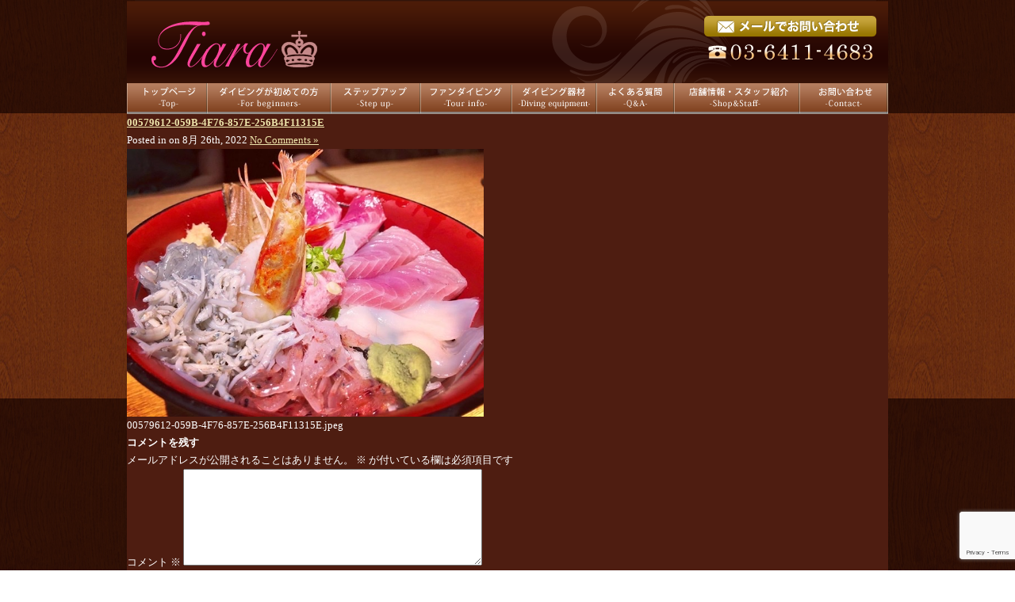

--- FILE ---
content_type: text/html; charset=UTF-8
request_url: https://tiara-diving.com/26870/00579612-059b-4f76-857e-256b4f11315e
body_size: 13279
content:
<!DOCTYPE html PUBLIC "-//W3C//DTD XHTML 1.0 Transitional//EN" "https://www.w3.org/TR/xhtml1/DTD/xhtml1-transitional.dtd">
<html xmlns="https://www.w3.org/1999/xhtml">

<head profile="https://gmpg.org/xfn/11">
<meta http-equiv="Content-Type" content="text/html; charset=UTF-8" />
<title>Tiaraダイビング  &raquo; Blog Archive  00579612-059B-4F76-857E-256B4F11315E | Tiaraダイビング</title>
<meta name="generator" content="WordPress 6.9" /> <!-- leave this for stats -->
<link rel="stylesheet" href="https://tiara-diving.com/wp-content/themes/standard_black_cmspro/style.css" type="text/css" media="screen" />
<link rel="alternate" type="application/rss+xml" title="Tiaraダイビング RSS Feed" href="https://tiara-diving.com/feed" />
<link rel="pingback" href="https://tiara-diving.com/xmlrpc.php" />

<script type="text/javascript" src="https://tiara-diving.com/wp-content/themes/standard_black_cmspro/jquery-1.2.6.pack.js"></script>

<script type="text/javascript" src="https://tiara-diving.com/wp-content/themes/standard_black_cmspro/simplegallery.js"></script>

		<!-- All in One SEO 4.9.3 - aioseo.com -->
	<meta name="robots" content="max-image-preview:large" />
	<meta name="author" content="CMSpro"/>
	<link rel="canonical" href="https://tiara-diving.com/26870/00579612-059b-4f76-857e-256b4f11315e" />
	<meta name="generator" content="All in One SEO (AIOSEO) 4.9.3" />

		<meta name="google-site-verification" content="6T5LAVllFAvEBJjY_k2PRrYLE360-OYUKb4WOHCu3BE" />
		<meta property="og:locale" content="ja_JP" />
		<meta property="og:site_name" content="Tiaraダイビング | 世田谷区のPADIダイビングスクールTiara" />
		<meta property="og:type" content="article" />
		<meta property="og:title" content="00579612-059B-4F76-857E-256B4F11315E | Tiaraダイビング" />
		<meta property="og:url" content="https://tiara-diving.com/26870/00579612-059b-4f76-857e-256b4f11315e" />
		<meta property="article:published_time" content="2022-08-26T06:34:36+00:00" />
		<meta property="article:modified_time" content="2022-08-26T06:44:24+00:00" />
		<meta name="twitter:card" content="summary" />
		<meta name="twitter:title" content="00579612-059B-4F76-857E-256B4F11315E | Tiaraダイビング" />
		<script type="application/ld+json" class="aioseo-schema">
			{"@context":"https:\/\/schema.org","@graph":[{"@type":"BreadcrumbList","@id":"https:\/\/tiara-diving.com\/26870\/00579612-059b-4f76-857e-256b4f11315e#breadcrumblist","itemListElement":[{"@type":"ListItem","@id":"https:\/\/tiara-diving.com#listItem","position":1,"name":"Home","item":"https:\/\/tiara-diving.com","nextItem":{"@type":"ListItem","@id":"https:\/\/tiara-diving.com\/26870\/00579612-059b-4f76-857e-256b4f11315e#listItem","name":"00579612-059B-4F76-857E-256B4F11315E"}},{"@type":"ListItem","@id":"https:\/\/tiara-diving.com\/26870\/00579612-059b-4f76-857e-256b4f11315e#listItem","position":2,"name":"00579612-059B-4F76-857E-256B4F11315E","previousItem":{"@type":"ListItem","@id":"https:\/\/tiara-diving.com#listItem","name":"Home"}}]},{"@type":"ItemPage","@id":"https:\/\/tiara-diving.com\/26870\/00579612-059b-4f76-857e-256b4f11315e#itempage","url":"https:\/\/tiara-diving.com\/26870\/00579612-059b-4f76-857e-256b4f11315e","name":"00579612-059B-4F76-857E-256B4F11315E | Tiara\u30c0\u30a4\u30d3\u30f3\u30b0","inLanguage":"ja","isPartOf":{"@id":"https:\/\/tiara-diving.com\/#website"},"breadcrumb":{"@id":"https:\/\/tiara-diving.com\/26870\/00579612-059b-4f76-857e-256b4f11315e#breadcrumblist"},"author":{"@id":"https:\/\/tiara-diving.com\/author\/jm7h6bmp2qml#author"},"creator":{"@id":"https:\/\/tiara-diving.com\/author\/jm7h6bmp2qml#author"},"datePublished":"2022-08-26T15:34:36+09:00","dateModified":"2022-08-26T15:44:24+09:00"},{"@type":"Organization","@id":"https:\/\/tiara-diving.com\/#organization","name":"Tiara Diving\uff08\u30c0\u30a4\u30d6\u30bb\u30f3\u30bf\u30fcTiara\uff09","description":"\u4e16\u7530\u8c37\u533a\u306ePADI\u30c0\u30a4\u30d3\u30f3\u30b0\u30b9\u30af\u30fc\u30ebTiara \u6771\u4eac\u90fd\u4e16\u7530\u8c37\u533a\u306e\u5973\u6027\u5411\u3051PADI\u30c0\u30a4\u30d3\u30f3\u30b0\u30b9\u30af\u30fc\u30eb\u3002\u521d\u5fc3\u8005\u30fb20\u4ee3\u5973\u5b50\u306b\u4eba\u6c17\u3067\u3001\u5275\u696d\u4ee5\u6765\u7121\u4e8b\u6545\u306e\u5b89\u5fc3\u8b1b\u7fd2\u3068\u5c11\u4eba\u6570\u5236\u304c\u7279\u5fb4\u3002\u30aa\u30fc\u30d7\u30f3\u30a6\u30a9\u30fc\u30bf\u30fc\u30c0\u30a4\u30d0\u30fc\u53d6\u5f97\u304b\u3089AOW\u30fbSP\u30fb\u30d5\u30a1\u30f3\u30c0\u30a4\u30d3\u30f3\u30b0\u307e\u3067\u6771\u4eac\u3067\u6700\u3082\u5973\u6027\u306b\u9078\u3070\u308c\u308b\u30c0\u30a4\u30d3\u30f3\u30b0\u30b9\u30af\u30fc\u30eb\u3092\u76ee\u6307\u3057\u3066\u3044\u307e\u3059\u3002","url":"https:\/\/tiara-diving.com\/","logo":{"@type":"ImageObject","url":"https:\/\/tiara-diving.com\/wp-content\/themes\/standard_black_cmspro\/img\/786d3dff-dc4f-4965-8cd4-4f78031a1806-1.png","@id":"https:\/\/tiara-diving.com\/26870\/00579612-059b-4f76-857e-256b4f11315e\/#organizationLogo","width":1024,"height":1024},"image":{"@id":"https:\/\/tiara-diving.com\/26870\/00579612-059b-4f76-857e-256b4f11315e\/#organizationLogo"}},{"@type":"Person","@id":"https:\/\/tiara-diving.com\/author\/jm7h6bmp2qml#author","url":"https:\/\/tiara-diving.com\/author\/jm7h6bmp2qml","name":"CMSpro","image":{"@type":"ImageObject","@id":"https:\/\/tiara-diving.com\/26870\/00579612-059b-4f76-857e-256b4f11315e#authorImage","url":"https:\/\/secure.gravatar.com\/avatar\/6ed825356f3b459c110cf0f915189c0cf45779b3fc9dc48a55f8b3cdcc51cb11?s=96&d=mm&r=g","width":96,"height":96,"caption":"CMSpro"}},{"@type":"WebSite","@id":"https:\/\/tiara-diving.com\/#website","url":"https:\/\/tiara-diving.com\/","name":"Tiara","description":"\u4e16\u7530\u8c37\u533a\u306ePADI\u30c0\u30a4\u30d3\u30f3\u30b0\u30b9\u30af\u30fc\u30ebTiara","inLanguage":"ja","publisher":{"@id":"https:\/\/tiara-diving.com\/#organization"}}]}
		</script>
		<!-- All in One SEO -->

<link rel='dns-prefetch' href='//stats.wp.com' />
<link rel='preconnect' href='//c0.wp.com' />
<link rel="alternate" type="application/rss+xml" title="Tiaraダイビング &raquo; 00579612-059B-4F76-857E-256B4F11315E のコメントのフィード" href="https://tiara-diving.com/26870/00579612-059b-4f76-857e-256b4f11315e/feed" />
<link rel="alternate" title="oEmbed (JSON)" type="application/json+oembed" href="https://tiara-diving.com/wp-json/oembed/1.0/embed?url=https%3A%2F%2Ftiara-diving.com%2F26870%2F00579612-059b-4f76-857e-256b4f11315e" />
<link rel="alternate" title="oEmbed (XML)" type="text/xml+oembed" href="https://tiara-diving.com/wp-json/oembed/1.0/embed?url=https%3A%2F%2Ftiara-diving.com%2F26870%2F00579612-059b-4f76-857e-256b4f11315e&#038;format=xml" />
<style id='wp-img-auto-sizes-contain-inline-css' type='text/css'>
img:is([sizes=auto i],[sizes^="auto," i]){contain-intrinsic-size:3000px 1500px}
/*# sourceURL=wp-img-auto-sizes-contain-inline-css */
</style>
<style id='wp-emoji-styles-inline-css' type='text/css'>

	img.wp-smiley, img.emoji {
		display: inline !important;
		border: none !important;
		box-shadow: none !important;
		height: 1em !important;
		width: 1em !important;
		margin: 0 0.07em !important;
		vertical-align: -0.1em !important;
		background: none !important;
		padding: 0 !important;
	}
/*# sourceURL=wp-emoji-styles-inline-css */
</style>
<style id='wp-block-library-inline-css' type='text/css'>
:root{--wp-block-synced-color:#7a00df;--wp-block-synced-color--rgb:122,0,223;--wp-bound-block-color:var(--wp-block-synced-color);--wp-editor-canvas-background:#ddd;--wp-admin-theme-color:#007cba;--wp-admin-theme-color--rgb:0,124,186;--wp-admin-theme-color-darker-10:#006ba1;--wp-admin-theme-color-darker-10--rgb:0,107,160.5;--wp-admin-theme-color-darker-20:#005a87;--wp-admin-theme-color-darker-20--rgb:0,90,135;--wp-admin-border-width-focus:2px}@media (min-resolution:192dpi){:root{--wp-admin-border-width-focus:1.5px}}.wp-element-button{cursor:pointer}:root .has-very-light-gray-background-color{background-color:#eee}:root .has-very-dark-gray-background-color{background-color:#313131}:root .has-very-light-gray-color{color:#eee}:root .has-very-dark-gray-color{color:#313131}:root .has-vivid-green-cyan-to-vivid-cyan-blue-gradient-background{background:linear-gradient(135deg,#00d084,#0693e3)}:root .has-purple-crush-gradient-background{background:linear-gradient(135deg,#34e2e4,#4721fb 50%,#ab1dfe)}:root .has-hazy-dawn-gradient-background{background:linear-gradient(135deg,#faaca8,#dad0ec)}:root .has-subdued-olive-gradient-background{background:linear-gradient(135deg,#fafae1,#67a671)}:root .has-atomic-cream-gradient-background{background:linear-gradient(135deg,#fdd79a,#004a59)}:root .has-nightshade-gradient-background{background:linear-gradient(135deg,#330968,#31cdcf)}:root .has-midnight-gradient-background{background:linear-gradient(135deg,#020381,#2874fc)}:root{--wp--preset--font-size--normal:16px;--wp--preset--font-size--huge:42px}.has-regular-font-size{font-size:1em}.has-larger-font-size{font-size:2.625em}.has-normal-font-size{font-size:var(--wp--preset--font-size--normal)}.has-huge-font-size{font-size:var(--wp--preset--font-size--huge)}.has-text-align-center{text-align:center}.has-text-align-left{text-align:left}.has-text-align-right{text-align:right}.has-fit-text{white-space:nowrap!important}#end-resizable-editor-section{display:none}.aligncenter{clear:both}.items-justified-left{justify-content:flex-start}.items-justified-center{justify-content:center}.items-justified-right{justify-content:flex-end}.items-justified-space-between{justify-content:space-between}.screen-reader-text{border:0;clip-path:inset(50%);height:1px;margin:-1px;overflow:hidden;padding:0;position:absolute;width:1px;word-wrap:normal!important}.screen-reader-text:focus{background-color:#ddd;clip-path:none;color:#444;display:block;font-size:1em;height:auto;left:5px;line-height:normal;padding:15px 23px 14px;text-decoration:none;top:5px;width:auto;z-index:100000}html :where(.has-border-color){border-style:solid}html :where([style*=border-top-color]){border-top-style:solid}html :where([style*=border-right-color]){border-right-style:solid}html :where([style*=border-bottom-color]){border-bottom-style:solid}html :where([style*=border-left-color]){border-left-style:solid}html :where([style*=border-width]){border-style:solid}html :where([style*=border-top-width]){border-top-style:solid}html :where([style*=border-right-width]){border-right-style:solid}html :where([style*=border-bottom-width]){border-bottom-style:solid}html :where([style*=border-left-width]){border-left-style:solid}html :where(img[class*=wp-image-]){height:auto;max-width:100%}:where(figure){margin:0 0 1em}html :where(.is-position-sticky){--wp-admin--admin-bar--position-offset:var(--wp-admin--admin-bar--height,0px)}@media screen and (max-width:600px){html :where(.is-position-sticky){--wp-admin--admin-bar--position-offset:0px}}

/*# sourceURL=wp-block-library-inline-css */
</style><style id='global-styles-inline-css' type='text/css'>
:root{--wp--preset--aspect-ratio--square: 1;--wp--preset--aspect-ratio--4-3: 4/3;--wp--preset--aspect-ratio--3-4: 3/4;--wp--preset--aspect-ratio--3-2: 3/2;--wp--preset--aspect-ratio--2-3: 2/3;--wp--preset--aspect-ratio--16-9: 16/9;--wp--preset--aspect-ratio--9-16: 9/16;--wp--preset--color--black: #000000;--wp--preset--color--cyan-bluish-gray: #abb8c3;--wp--preset--color--white: #ffffff;--wp--preset--color--pale-pink: #f78da7;--wp--preset--color--vivid-red: #cf2e2e;--wp--preset--color--luminous-vivid-orange: #ff6900;--wp--preset--color--luminous-vivid-amber: #fcb900;--wp--preset--color--light-green-cyan: #7bdcb5;--wp--preset--color--vivid-green-cyan: #00d084;--wp--preset--color--pale-cyan-blue: #8ed1fc;--wp--preset--color--vivid-cyan-blue: #0693e3;--wp--preset--color--vivid-purple: #9b51e0;--wp--preset--gradient--vivid-cyan-blue-to-vivid-purple: linear-gradient(135deg,rgb(6,147,227) 0%,rgb(155,81,224) 100%);--wp--preset--gradient--light-green-cyan-to-vivid-green-cyan: linear-gradient(135deg,rgb(122,220,180) 0%,rgb(0,208,130) 100%);--wp--preset--gradient--luminous-vivid-amber-to-luminous-vivid-orange: linear-gradient(135deg,rgb(252,185,0) 0%,rgb(255,105,0) 100%);--wp--preset--gradient--luminous-vivid-orange-to-vivid-red: linear-gradient(135deg,rgb(255,105,0) 0%,rgb(207,46,46) 100%);--wp--preset--gradient--very-light-gray-to-cyan-bluish-gray: linear-gradient(135deg,rgb(238,238,238) 0%,rgb(169,184,195) 100%);--wp--preset--gradient--cool-to-warm-spectrum: linear-gradient(135deg,rgb(74,234,220) 0%,rgb(151,120,209) 20%,rgb(207,42,186) 40%,rgb(238,44,130) 60%,rgb(251,105,98) 80%,rgb(254,248,76) 100%);--wp--preset--gradient--blush-light-purple: linear-gradient(135deg,rgb(255,206,236) 0%,rgb(152,150,240) 100%);--wp--preset--gradient--blush-bordeaux: linear-gradient(135deg,rgb(254,205,165) 0%,rgb(254,45,45) 50%,rgb(107,0,62) 100%);--wp--preset--gradient--luminous-dusk: linear-gradient(135deg,rgb(255,203,112) 0%,rgb(199,81,192) 50%,rgb(65,88,208) 100%);--wp--preset--gradient--pale-ocean: linear-gradient(135deg,rgb(255,245,203) 0%,rgb(182,227,212) 50%,rgb(51,167,181) 100%);--wp--preset--gradient--electric-grass: linear-gradient(135deg,rgb(202,248,128) 0%,rgb(113,206,126) 100%);--wp--preset--gradient--midnight: linear-gradient(135deg,rgb(2,3,129) 0%,rgb(40,116,252) 100%);--wp--preset--font-size--small: 13px;--wp--preset--font-size--medium: 20px;--wp--preset--font-size--large: 36px;--wp--preset--font-size--x-large: 42px;--wp--preset--spacing--20: 0.44rem;--wp--preset--spacing--30: 0.67rem;--wp--preset--spacing--40: 1rem;--wp--preset--spacing--50: 1.5rem;--wp--preset--spacing--60: 2.25rem;--wp--preset--spacing--70: 3.38rem;--wp--preset--spacing--80: 5.06rem;--wp--preset--shadow--natural: 6px 6px 9px rgba(0, 0, 0, 0.2);--wp--preset--shadow--deep: 12px 12px 50px rgba(0, 0, 0, 0.4);--wp--preset--shadow--sharp: 6px 6px 0px rgba(0, 0, 0, 0.2);--wp--preset--shadow--outlined: 6px 6px 0px -3px rgb(255, 255, 255), 6px 6px rgb(0, 0, 0);--wp--preset--shadow--crisp: 6px 6px 0px rgb(0, 0, 0);}:where(.is-layout-flex){gap: 0.5em;}:where(.is-layout-grid){gap: 0.5em;}body .is-layout-flex{display: flex;}.is-layout-flex{flex-wrap: wrap;align-items: center;}.is-layout-flex > :is(*, div){margin: 0;}body .is-layout-grid{display: grid;}.is-layout-grid > :is(*, div){margin: 0;}:where(.wp-block-columns.is-layout-flex){gap: 2em;}:where(.wp-block-columns.is-layout-grid){gap: 2em;}:where(.wp-block-post-template.is-layout-flex){gap: 1.25em;}:where(.wp-block-post-template.is-layout-grid){gap: 1.25em;}.has-black-color{color: var(--wp--preset--color--black) !important;}.has-cyan-bluish-gray-color{color: var(--wp--preset--color--cyan-bluish-gray) !important;}.has-white-color{color: var(--wp--preset--color--white) !important;}.has-pale-pink-color{color: var(--wp--preset--color--pale-pink) !important;}.has-vivid-red-color{color: var(--wp--preset--color--vivid-red) !important;}.has-luminous-vivid-orange-color{color: var(--wp--preset--color--luminous-vivid-orange) !important;}.has-luminous-vivid-amber-color{color: var(--wp--preset--color--luminous-vivid-amber) !important;}.has-light-green-cyan-color{color: var(--wp--preset--color--light-green-cyan) !important;}.has-vivid-green-cyan-color{color: var(--wp--preset--color--vivid-green-cyan) !important;}.has-pale-cyan-blue-color{color: var(--wp--preset--color--pale-cyan-blue) !important;}.has-vivid-cyan-blue-color{color: var(--wp--preset--color--vivid-cyan-blue) !important;}.has-vivid-purple-color{color: var(--wp--preset--color--vivid-purple) !important;}.has-black-background-color{background-color: var(--wp--preset--color--black) !important;}.has-cyan-bluish-gray-background-color{background-color: var(--wp--preset--color--cyan-bluish-gray) !important;}.has-white-background-color{background-color: var(--wp--preset--color--white) !important;}.has-pale-pink-background-color{background-color: var(--wp--preset--color--pale-pink) !important;}.has-vivid-red-background-color{background-color: var(--wp--preset--color--vivid-red) !important;}.has-luminous-vivid-orange-background-color{background-color: var(--wp--preset--color--luminous-vivid-orange) !important;}.has-luminous-vivid-amber-background-color{background-color: var(--wp--preset--color--luminous-vivid-amber) !important;}.has-light-green-cyan-background-color{background-color: var(--wp--preset--color--light-green-cyan) !important;}.has-vivid-green-cyan-background-color{background-color: var(--wp--preset--color--vivid-green-cyan) !important;}.has-pale-cyan-blue-background-color{background-color: var(--wp--preset--color--pale-cyan-blue) !important;}.has-vivid-cyan-blue-background-color{background-color: var(--wp--preset--color--vivid-cyan-blue) !important;}.has-vivid-purple-background-color{background-color: var(--wp--preset--color--vivid-purple) !important;}.has-black-border-color{border-color: var(--wp--preset--color--black) !important;}.has-cyan-bluish-gray-border-color{border-color: var(--wp--preset--color--cyan-bluish-gray) !important;}.has-white-border-color{border-color: var(--wp--preset--color--white) !important;}.has-pale-pink-border-color{border-color: var(--wp--preset--color--pale-pink) !important;}.has-vivid-red-border-color{border-color: var(--wp--preset--color--vivid-red) !important;}.has-luminous-vivid-orange-border-color{border-color: var(--wp--preset--color--luminous-vivid-orange) !important;}.has-luminous-vivid-amber-border-color{border-color: var(--wp--preset--color--luminous-vivid-amber) !important;}.has-light-green-cyan-border-color{border-color: var(--wp--preset--color--light-green-cyan) !important;}.has-vivid-green-cyan-border-color{border-color: var(--wp--preset--color--vivid-green-cyan) !important;}.has-pale-cyan-blue-border-color{border-color: var(--wp--preset--color--pale-cyan-blue) !important;}.has-vivid-cyan-blue-border-color{border-color: var(--wp--preset--color--vivid-cyan-blue) !important;}.has-vivid-purple-border-color{border-color: var(--wp--preset--color--vivid-purple) !important;}.has-vivid-cyan-blue-to-vivid-purple-gradient-background{background: var(--wp--preset--gradient--vivid-cyan-blue-to-vivid-purple) !important;}.has-light-green-cyan-to-vivid-green-cyan-gradient-background{background: var(--wp--preset--gradient--light-green-cyan-to-vivid-green-cyan) !important;}.has-luminous-vivid-amber-to-luminous-vivid-orange-gradient-background{background: var(--wp--preset--gradient--luminous-vivid-amber-to-luminous-vivid-orange) !important;}.has-luminous-vivid-orange-to-vivid-red-gradient-background{background: var(--wp--preset--gradient--luminous-vivid-orange-to-vivid-red) !important;}.has-very-light-gray-to-cyan-bluish-gray-gradient-background{background: var(--wp--preset--gradient--very-light-gray-to-cyan-bluish-gray) !important;}.has-cool-to-warm-spectrum-gradient-background{background: var(--wp--preset--gradient--cool-to-warm-spectrum) !important;}.has-blush-light-purple-gradient-background{background: var(--wp--preset--gradient--blush-light-purple) !important;}.has-blush-bordeaux-gradient-background{background: var(--wp--preset--gradient--blush-bordeaux) !important;}.has-luminous-dusk-gradient-background{background: var(--wp--preset--gradient--luminous-dusk) !important;}.has-pale-ocean-gradient-background{background: var(--wp--preset--gradient--pale-ocean) !important;}.has-electric-grass-gradient-background{background: var(--wp--preset--gradient--electric-grass) !important;}.has-midnight-gradient-background{background: var(--wp--preset--gradient--midnight) !important;}.has-small-font-size{font-size: var(--wp--preset--font-size--small) !important;}.has-medium-font-size{font-size: var(--wp--preset--font-size--medium) !important;}.has-large-font-size{font-size: var(--wp--preset--font-size--large) !important;}.has-x-large-font-size{font-size: var(--wp--preset--font-size--x-large) !important;}
/*# sourceURL=global-styles-inline-css */
</style>

<style id='classic-theme-styles-inline-css' type='text/css'>
/*! This file is auto-generated */
.wp-block-button__link{color:#fff;background-color:#32373c;border-radius:9999px;box-shadow:none;text-decoration:none;padding:calc(.667em + 2px) calc(1.333em + 2px);font-size:1.125em}.wp-block-file__button{background:#32373c;color:#fff;text-decoration:none}
/*# sourceURL=/wp-includes/css/classic-themes.min.css */
</style>
<link rel='stylesheet' id='contact-form-7-css' href='https://tiara-diving.com/wp-content/plugins/contact-form-7/includes/css/styles.css?ver=6.1.4' type='text/css' media='all' />
<link rel='stylesheet' id='fancybox-css' href='https://tiara-diving.com/wp-content/plugins/easy-fancybox/fancybox/1.5.4/jquery.fancybox.min.css?ver=6.9' type='text/css' media='screen' />
<style id='fancybox-inline-css' type='text/css'>
#fancybox-outer{background:#ffffff}#fancybox-content{background:#ffffff;border-color:#ffffff;color:#000000;}#fancybox-title,#fancybox-title-float-main{color:#fff}
/*# sourceURL=fancybox-inline-css */
</style>
<script type="text/javascript" src="https://c0.wp.com/c/6.9/wp-includes/js/jquery/jquery.min.js" id="jquery-core-js"></script>
<script type="text/javascript" src="https://c0.wp.com/c/6.9/wp-includes/js/jquery/jquery-migrate.min.js" id="jquery-migrate-js"></script>
<link rel="https://api.w.org/" href="https://tiara-diving.com/wp-json/" /><link rel="alternate" title="JSON" type="application/json" href="https://tiara-diving.com/wp-json/wp/v2/media/26866" /><link rel="EditURI" type="application/rsd+xml" title="RSD" href="https://tiara-diving.com/xmlrpc.php?rsd" />
<meta name="generator" content="WordPress 6.9" />
<link rel='shortlink' href='https://tiara-diving.com/?p=26866' />
	<style>img#wpstats{display:none}</style>
		<style type="text/css">
#headerimage {
	background: url() no-repeat;
}
</style>
<link rel="icon" href="https://tiara-diving.com/wp-content/themes/standard_black_cmspro/img/cropped-786d3dff-dc4f-4965-8cd4-4f78031a1806-1-32x32.png" sizes="32x32" />
<link rel="icon" href="https://tiara-diving.com/wp-content/themes/standard_black_cmspro/img/cropped-786d3dff-dc4f-4965-8cd4-4f78031a1806-1-192x192.png" sizes="192x192" />
<link rel="apple-touch-icon" href="https://tiara-diving.com/wp-content/themes/standard_black_cmspro/img/cropped-786d3dff-dc4f-4965-8cd4-4f78031a1806-1-180x180.png" />
<meta name="msapplication-TileImage" content="https://tiara-diving.com/wp-content/themes/standard_black_cmspro/img/cropped-786d3dff-dc4f-4965-8cd4-4f78031a1806-1-270x270.png" />
</head>

<body>


<div id="base">
<!-- bg -->
<div id="bg">
<!-- wrapper -->
<div id="wrapper">

 <!-- header -->
 <div id="header">


 <div class="header_l">
 <a href="https://tiara-diving.com/"><h1><img src="https://tiara-diving.com/wp-content/themes/standard_black_cmspro/img/logo.png" alt="世田谷のダイビングスクールTiara" ></h1></a>
 </div>
 
 <div class="header_m">

 </div>
 
 <div class="header_r">
 <a href="https://tiara-diving.com/contact"><img src="https://tiara-diving.com/wp-content/themes/standard_black_cmspro/img/tel.png" alt="お問い合わせ"/></a>
 </div>
 </div>



  <!-- eof header-->

 <!-- gnavi -->
 <div id="headnav">
<ul id="menu">
    <li><a href="https://tiara-diving.com/" id="head_navi1" class="nom"><span>トップページ</span></a></li>
    <li><a href="https://tiara-diving.com/beginner" id="head_navi2" class="nom"><span>ダイビングが初めての方</span></a></li>
    <li><a href="https://tiara-diving.com/stepup" id="head_navi3" class="nom"><span>ステップアップ</span></a></li>
    <li><a href="https://tiara-diving.com/tour" id="head_navi4" class="nom"><span>ファンダイビング</span></a></li>
    <li><a href="https://tiara-diving.com/equipment" id="head_navi5" class="nom"><span>ダイビング器材</span></a></li>
    <li><a href="https://tiara-diving.com/faq" id="head_navi6" class="nom"><span>よくある質問</span></a></li>
    <li><a href="https://tiara-diving.com/shop" id="head_navi7" class="nom"><span>店舗情報</span></a></li>
    <li><a href="https://tiara-diving.com/contact" id="head_navi8" class="nom"><span>お問い合わせ</span></a></li>
    </ul>
</div>

 <!-- eof gnavi --><div id="content">
<div id="content-main">
			
					
			<div class="post" id="post-26866">
				<div class="posttitle">
					<h2><a href="https://tiara-diving.com/26870/00579612-059b-4f76-857e-256b4f11315e" rel="bookmark" title="Permanent Link to 00579612-059B-4F76-857E-256B4F11315E">00579612-059B-4F76-857E-256B4F11315E</a></h2>
					<p class="post-info">
						Posted in   on 8月 26th, 2022  <a href="https://tiara-diving.com/26870/00579612-059b-4f76-857e-256b4f11315e#respond">No Comments &#187;</a> </p>
				</div>				
				<div class="entry">
					<p class="smallattachment"><a href='https://tiara-diving.com/wp-content/themes/standard_black_cmspro/img/00579612-059B-4F76-857E-256B4F11315E.jpeg' title='00579612-059B-4F76-857E-256B4F11315E'><img src='https://tiara-diving.com/wp-content/themes/standard_black_cmspro/img/00579612-059B-4F76-857E-256B4F11315E.jpeg' title='00579612-059B-4F76-857E-256B4F11315E' alt='00579612-059B-4F76-857E-256B4F11315E' width='450' /></a><br />00579612-059B-4F76-857E-256B4F11315E.jpeg</p>
										<!--
						<rdf:RDF xmlns:rdf="http://www.w3.org/1999/02/22-rdf-syntax-ns#"
			xmlns:dc="http://purl.org/dc/elements/1.1/"
			xmlns:trackback="http://madskills.com/public/xml/rss/module/trackback/">
		<rdf:Description rdf:about="https://tiara-diving.com/26870/00579612-059b-4f76-857e-256b4f11315e"
    dc:identifier="https://tiara-diving.com/26870/00579612-059b-4f76-857e-256b4f11315e"
    dc:title="00579612-059B-4F76-857E-256B4F11315E"
    trackback:ping="https://tiara-diving.com/26870/00579612-059b-4f76-857e-256b4f11315e/trackback" />
</rdf:RDF>					-->
				</div>
				
<!-- You can start editing here. -->


			<!-- If comments are open, but there are no comments. -->

	
	<div id="respond" class="comment-respond">
		<h3 id="reply-title" class="comment-reply-title">コメントを残す <small><a rel="nofollow" id="cancel-comment-reply-link" href="/26870/00579612-059b-4f76-857e-256b4f11315e#respond" style="display:none;">コメントをキャンセル</a></small></h3><form action="https://tiara-diving.com/wp-comments-post.php" method="post" id="commentform" class="comment-form"><p class="comment-notes"><span id="email-notes">メールアドレスが公開されることはありません。</span> <span class="required-field-message"><span class="required">※</span> が付いている欄は必須項目です</span></p><p class="comment-form-comment"><label for="comment">コメント <span class="required">※</span></label> <textarea id="comment" name="comment" cols="45" rows="8" maxlength="65525" required="required"></textarea></p><p class="comment-form-author"><label for="author">名前 <span class="required">※</span></label> <input id="author" name="author" type="text" value="" size="30" maxlength="245" autocomplete="name" required="required" /></p>
<p class="comment-form-email"><label for="email">メール <span class="required">※</span></label> <input id="email" name="email" type="text" value="" size="30" maxlength="100" aria-describedby="email-notes" autocomplete="email" required="required" /></p>
<p class="comment-form-url"><label for="url">サイト</label> <input id="url" name="url" type="text" value="" size="30" maxlength="200" autocomplete="url" /></p>
<p><img src="http://tiara-diving.com/wp-content/siteguard/1382710980.png" alt="CAPTCHA"></p><p><label for="siteguard_captcha">上に表示された文字を入力してください。</label><br /><input type="text" name="siteguard_captcha" id="siteguard_captcha" class="input" value="" size="10" aria-required="true" /><input type="hidden" name="siteguard_captcha_prefix" id="siteguard_captcha_prefix" value="1382710980" /></p><p class="form-submit"><input name="submit" type="submit" id="submit" class="submit" value="コメントを送信" /> <input type='hidden' name='comment_post_ID' value='26866' id='comment_post_ID' />
<input type='hidden' name='comment_parent' id='comment_parent' value='0' />
</p></form>	</div><!-- #respond -->
				</div>
			</div><!-- end id:content-main -->
<!-- side -->
<div id="side">

<!-- Banner -->
<div class="side_area">
<img src="https://tiara-diving.com/wp-content/themes/standard_black_cmspro/img/banner01.png">
</div>
<!--eof Banner -->

<!-- menu -->
<div class="side_area">
<h3>メニュー</h3>
<ul>
<li class="page_item page-item-2"><a href="https://tiara-diving.com/">トップページ</a></li>
<li class="page_item page-item-9 page_item_has_children"><a href="https://tiara-diving.com/beginner-2">PADIオープンウォーター</a>
<ul class='children'>
	<li class="page_item page-item-33613"><a href="https://tiara-diving.com/beginner-2/padi-open-water-flow">PADIオープンウォーター講習の流れ</a></li>
	<li class="page_item page-item-33693"><a href="https://tiara-diving.com/beginner-2/padi%e3%82%aa%e3%83%bc%e3%83%97%e3%83%b3%e3%82%a6%e3%82%a9%e3%83%bc%e3%82%bf%e3%83%bc%e8%ac%9b%e7%bf%92%e3%81%a8%e3%81%af">PADI基準で学ぶ安心のダイビング講習</a></li>
	<li class="page_item page-item-33785"><a href="https://tiara-diving.com/beginner-2/%e5%ad%a6%e7%94%9f%e3%83%80%e3%82%a4%e3%83%93%e3%83%b3%e3%82%b0%e3%82%b5%e3%83%bc%e3%82%af%e3%83%ab%e3%81%ab%e3%81%8a%e3%81%99%e3%81%99%e3%82%81%e3%81%ae%e3%82%b7%e3%83%a7%e3%83%83%e3%83%97%e3%81%ae">学生ダイビングサークルにおすすめのショップの選び方</a></li>
</ul>
</li>
<li class="page_item page-item-11"><a href="https://tiara-diving.com/stepup">PADIコース</a></li>
<li class="page_item page-item-14386 page_item_has_children"><a href="https://tiara-diving.com/tour-2">ファンダイビング</a>
<ul class='children'>
	<li class="page_item page-item-33444"><a href="https://tiara-diving.com/tour-2/tiara-diving-style">海の楽しみ方が変わる３つのシリーズ</a></li>
</ul>
</li>
<li class="page_item page-item-12561 page_item_has_children"><a href="https://tiara-diving.com/treasure-japan-2">ダイビングツアー 東京・世田谷</a>
<ul class='children'>
	<li class="page_item page-item-33379"><a href="https://tiara-diving.com/treasure-japan-2/stay-type">宿泊タイプのご案内</a></li>
	<li class="page_item page-item-33441"><a href="https://tiara-diving.com/treasure-japan-2/gw-%e3%83%80%e3%82%a4%e3%83%93%e3%83%b3%e3%82%b0-%e3%83%84%e3%82%a2%e3%83%bc">GW ダイビング ツアー</a></li>
	<li class="page_item page-item-33417"><a href="https://tiara-diving.com/treasure-japan-2/treasuretour-info">TreasureTour料金表</a></li>
	<li class="page_item page-item-34176"><a href="https://tiara-diving.com/treasure-japan-2/%e6%9d%b1%e4%ba%ac%e7%99%ba%e3%83%bb%e6%b5%b7%e5%a4%96%e3%83%bb%e5%8d%97%e5%9b%bd%e3%83%aa%e3%82%be%e3%83%bc%e3%83%88%e3%83%80%e3%82%a4%e3%83%93%e3%83%b3%e3%82%b0">東京発・海外・南国リゾートダイビング</a></li>
</ul>
</li>
<li class="page_item page-item-32598"><a href="https://tiara-diving.com/tiara-pro%e3%82%b3%e3%83%bc%e3%82%b9">Tiara-Proコース</a></li>
<li class="page_item page-item-21"><a href="https://tiara-diving.com/equipment">ダイビング器材</a></li>
<li class="page_item page-item-15 page_item_has_children"><a href="https://tiara-diving.com/faq">よくある質問</a>
<ul class='children'>
	<li class="page_item page-item-32669"><a href="https://tiara-diving.com/faq/%e3%83%a9%e3%82%a4%e3%82%bb%e3%83%b3%e3%82%b9%e3%81%ab%e9%96%a2%e3%81%99%e3%82%8b%e3%81%93%e3%81%a8">ライセンスに関すること</a></li>
	<li class="page_item page-item-32679"><a href="https://tiara-diving.com/faq/%e3%81%8a%e7%94%b3%e3%81%97%e8%be%bc%e3%81%bf%e3%81%ab%e9%96%a2%e3%81%99%e3%82%8b%e3%81%93%e3%81%a8">お申し込みに関すること</a></li>
	<li class="page_item page-item-32681"><a href="https://tiara-diving.com/faq/%e3%81%9d%e3%81%ae%e4%bb%96%e3%81%ae%e9%87%8d%e8%a6%81%e4%ba%8b%e9%a0%85">その他の重要事項</a></li>
</ul>
</li>
<li class="page_item page-item-17 page_item_has_children"><a href="https://tiara-diving.com/shop">店舗情報＆スタッフ紹介</a>
<ul class='children'>
	<li class="page_item page-item-33465"><a href="https://tiara-diving.com/shop/tiara-promise">Tiara７つの約束</a></li>
</ul>
</li>
<li class="page_item page-item-19"><a href="https://tiara-diving.com/contact">お問い合わせ</a></li>
</ul>
</div>
<!--eof menu -->


<!-- BLOG -->
<div class="side_area">
<h3>新着情報＆ブログ</h3>
<ul> 
<li><a  href="https://tiara-diving.com/34197" rel="bookmark" title="Permanent Link to 世田谷でダイビングを始めた初心者が感じた不安と、続けられた理由">世田谷でダイビングを始めた初心者が感じた不安と、続けられた理由</a></li>
<li><a  href="https://tiara-diving.com/34194" rel="bookmark" title="Permanent Link to 世田谷のダイビングショップ比較｜初心者が失敗しにくいチェックポイント">世田谷のダイビングショップ比較｜初心者が失敗しにくいチェックポイント</a></li>
<li><a  href="https://tiara-diving.com/34189" rel="bookmark" title="Permanent Link to 世田谷で初心者におすすめのダイビングショップとは？後悔しない選び方">世田谷で初心者におすすめのダイビングショップとは？後悔しない選び方</a></li>
<li><a  href="https://tiara-diving.com/34150" rel="bookmark" title="Permanent Link to 東京・世田谷でおすすめのダイビングショップを探している女性・初心者の方へ">東京・世田谷でおすすめのダイビングショップを探している女性・初心者の方へ</a></li>
<li><a  href="https://tiara-diving.com/34128" rel="bookmark" title="Permanent Link to 女性が安心して通える東京のダイビングショップとは">女性が安心して通える東京のダイビングショップとは</a></li>
<li><a  href="https://tiara-diving.com/34126" rel="bookmark" title="Permanent Link to 世田谷区でダイビングショップを探している人へ">世田谷区でダイビングショップを探している人へ</a></li>
</ul> 
</div>
<!--eof BLOG -->




<!-- ウィジェット -->
 
  
<!-- eof ウィジェット -->

<!-- QRcode -->
<div class="side_area">
<div class="square6">
<center>
<img style="margin:10px 0 10px 0;" src="https://tiara-diving.com/wp-content/themes/standard_black_cmspro/img/QRcode.gif">
<br />
<span style="font-size:93%; color:#fff;">
Tiaraダイビング<br />
モバイルサイト</span>
</center>
</div>
</div>
<!-- eof QRcode -->

<!--banner-->

<center>
<a target="_blank" href="https://www.padi.co.jp/visitors/aware/index.asp"><img src="https://tiara-diving.com/wp-content/themes/standard_black_cmspro/img/aware.png"></a>
<a target="_blank" href="https://www.padi.co.jp/visitors/program/cu_ead.asp"><img src="https://tiara-diving.com/wp-content/themes/standard_black_cmspro/img/eanx.png"></a>
<a href="/beginner#emergency"><img src="https://tiara-diving.com/wp-content/themes/standard_black_cmspro/img/emergency.png"></a>
</center>

<!--eof banner-->

</div>
<!-- eof side -->
</div>  
<!-- eof content --> <!-- footer -->
 <div id="footer">
<div id="footermenu">
<ul>
<li class="page_item page-item-2"><a href="https://tiara-diving.com/">トップページ</a></li>
<li class="page_item page-item-9 page_item_has_children"><a href="https://tiara-diving.com/beginner-2">PADIオープンウォーター</a>
<ul class='children'>
	<li class="page_item page-item-33613"><a href="https://tiara-diving.com/beginner-2/padi-open-water-flow">PADIオープンウォーター講習の流れ</a></li>
	<li class="page_item page-item-33693"><a href="https://tiara-diving.com/beginner-2/padi%e3%82%aa%e3%83%bc%e3%83%97%e3%83%b3%e3%82%a6%e3%82%a9%e3%83%bc%e3%82%bf%e3%83%bc%e8%ac%9b%e7%bf%92%e3%81%a8%e3%81%af">PADI基準で学ぶ安心のダイビング講習</a></li>
	<li class="page_item page-item-33785"><a href="https://tiara-diving.com/beginner-2/%e5%ad%a6%e7%94%9f%e3%83%80%e3%82%a4%e3%83%93%e3%83%b3%e3%82%b0%e3%82%b5%e3%83%bc%e3%82%af%e3%83%ab%e3%81%ab%e3%81%8a%e3%81%99%e3%81%99%e3%82%81%e3%81%ae%e3%82%b7%e3%83%a7%e3%83%83%e3%83%97%e3%81%ae">学生ダイビングサークルにおすすめのショップの選び方</a></li>
</ul>
</li>
<li class="page_item page-item-11"><a href="https://tiara-diving.com/stepup">PADIコース</a></li>
<li class="page_item page-item-14386 page_item_has_children"><a href="https://tiara-diving.com/tour-2">ファンダイビング</a>
<ul class='children'>
	<li class="page_item page-item-33444"><a href="https://tiara-diving.com/tour-2/tiara-diving-style">海の楽しみ方が変わる３つのシリーズ</a></li>
</ul>
</li>
<li class="page_item page-item-12561 page_item_has_children"><a href="https://tiara-diving.com/treasure-japan-2">ダイビングツアー 東京・世田谷</a>
<ul class='children'>
	<li class="page_item page-item-33379"><a href="https://tiara-diving.com/treasure-japan-2/stay-type">宿泊タイプのご案内</a></li>
	<li class="page_item page-item-33441"><a href="https://tiara-diving.com/treasure-japan-2/gw-%e3%83%80%e3%82%a4%e3%83%93%e3%83%b3%e3%82%b0-%e3%83%84%e3%82%a2%e3%83%bc">GW ダイビング ツアー</a></li>
	<li class="page_item page-item-33417"><a href="https://tiara-diving.com/treasure-japan-2/treasuretour-info">TreasureTour料金表</a></li>
	<li class="page_item page-item-34176"><a href="https://tiara-diving.com/treasure-japan-2/%e6%9d%b1%e4%ba%ac%e7%99%ba%e3%83%bb%e6%b5%b7%e5%a4%96%e3%83%bb%e5%8d%97%e5%9b%bd%e3%83%aa%e3%82%be%e3%83%bc%e3%83%88%e3%83%80%e3%82%a4%e3%83%93%e3%83%b3%e3%82%b0">東京発・海外・南国リゾートダイビング</a></li>
</ul>
</li>
<li class="page_item page-item-32598"><a href="https://tiara-diving.com/tiara-pro%e3%82%b3%e3%83%bc%e3%82%b9">Tiara-Proコース</a></li>
<li class="page_item page-item-21"><a href="https://tiara-diving.com/equipment">ダイビング器材</a></li>
<li class="page_item page-item-15 page_item_has_children"><a href="https://tiara-diving.com/faq">よくある質問</a>
<ul class='children'>
	<li class="page_item page-item-32669"><a href="https://tiara-diving.com/faq/%e3%83%a9%e3%82%a4%e3%82%bb%e3%83%b3%e3%82%b9%e3%81%ab%e9%96%a2%e3%81%99%e3%82%8b%e3%81%93%e3%81%a8">ライセンスに関すること</a></li>
	<li class="page_item page-item-32679"><a href="https://tiara-diving.com/faq/%e3%81%8a%e7%94%b3%e3%81%97%e8%be%bc%e3%81%bf%e3%81%ab%e9%96%a2%e3%81%99%e3%82%8b%e3%81%93%e3%81%a8">お申し込みに関すること</a></li>
	<li class="page_item page-item-32681"><a href="https://tiara-diving.com/faq/%e3%81%9d%e3%81%ae%e4%bb%96%e3%81%ae%e9%87%8d%e8%a6%81%e4%ba%8b%e9%a0%85">その他の重要事項</a></li>
</ul>
</li>
<li class="page_item page-item-17 page_item_has_children"><a href="https://tiara-diving.com/shop">店舗情報＆スタッフ紹介</a>
<ul class='children'>
	<li class="page_item page-item-33465"><a href="https://tiara-diving.com/shop/tiara-promise">Tiara７つの約束</a></li>
</ul>
</li>
<li class="page_item page-item-19"><a href="https://tiara-diving.com/contact">お問い合わせ</a></li>
</ul>
</div>
<p id="copyright" style="clear:all;">
Copyright (C) 2026 <a href="https://tiara-diving.com/">世田谷　ダイビング｜Tiaraダイビング</a> All Rights Reserved.
</p>
</div>
 <!-- eof footer-->

</div>
<!-- eof wrapper -->
</div>
<!-- eof bg -->
</div>
<script type="speculationrules">
{"prefetch":[{"source":"document","where":{"and":[{"href_matches":"/*"},{"not":{"href_matches":["/wp-*.php","/wp-admin/*","/wp-content/themes/standard_black_cmspro/img/*","/wp-content/*","/wp-content/plugins/*","/wp-content/themes/standard_black_cmspro/*","/*\\?(.+)"]}},{"not":{"selector_matches":"a[rel~=\"nofollow\"]"}},{"not":{"selector_matches":".no-prefetch, .no-prefetch a"}}]},"eagerness":"conservative"}]}
</script>
<!-- Powered by WPtouch Pro: 4.3.55 --><script type="text/javascript" src="https://c0.wp.com/c/6.9/wp-includes/js/dist/hooks.min.js" id="wp-hooks-js"></script>
<script type="text/javascript" src="https://c0.wp.com/c/6.9/wp-includes/js/dist/i18n.min.js" id="wp-i18n-js"></script>
<script type="text/javascript" id="wp-i18n-js-after">
/* <![CDATA[ */
wp.i18n.setLocaleData( { 'text direction\u0004ltr': [ 'ltr' ] } );
//# sourceURL=wp-i18n-js-after
/* ]]> */
</script>
<script type="text/javascript" src="https://tiara-diving.com/wp-content/plugins/contact-form-7/includes/swv/js/index.js?ver=6.1.4" id="swv-js"></script>
<script type="text/javascript" id="contact-form-7-js-translations">
/* <![CDATA[ */
( function( domain, translations ) {
	var localeData = translations.locale_data[ domain ] || translations.locale_data.messages;
	localeData[""].domain = domain;
	wp.i18n.setLocaleData( localeData, domain );
} )( "contact-form-7", {"translation-revision-date":"2025-11-30 08:12:23+0000","generator":"GlotPress\/4.0.3","domain":"messages","locale_data":{"messages":{"":{"domain":"messages","plural-forms":"nplurals=1; plural=0;","lang":"ja_JP"},"This contact form is placed in the wrong place.":["\u3053\u306e\u30b3\u30f3\u30bf\u30af\u30c8\u30d5\u30a9\u30fc\u30e0\u306f\u9593\u9055\u3063\u305f\u4f4d\u7f6e\u306b\u7f6e\u304b\u308c\u3066\u3044\u307e\u3059\u3002"],"Error:":["\u30a8\u30e9\u30fc:"]}},"comment":{"reference":"includes\/js\/index.js"}} );
//# sourceURL=contact-form-7-js-translations
/* ]]> */
</script>
<script type="text/javascript" id="contact-form-7-js-before">
/* <![CDATA[ */
var wpcf7 = {
    "api": {
        "root": "https:\/\/tiara-diving.com\/wp-json\/",
        "namespace": "contact-form-7\/v1"
    }
};
//# sourceURL=contact-form-7-js-before
/* ]]> */
</script>
<script type="text/javascript" src="https://tiara-diving.com/wp-content/plugins/contact-form-7/includes/js/index.js?ver=6.1.4" id="contact-form-7-js"></script>
<script type="text/javascript" src="https://tiara-diving.com/wp-content/plugins/easy-fancybox/vendor/purify.min.js?ver=6.9" id="fancybox-purify-js"></script>
<script type="text/javascript" id="jquery-fancybox-js-extra">
/* <![CDATA[ */
var efb_i18n = {"close":"Close","next":"Next","prev":"Previous","startSlideshow":"Start slideshow","toggleSize":"Toggle size"};
//# sourceURL=jquery-fancybox-js-extra
/* ]]> */
</script>
<script type="text/javascript" src="https://tiara-diving.com/wp-content/plugins/easy-fancybox/fancybox/1.5.4/jquery.fancybox.min.js?ver=6.9" id="jquery-fancybox-js"></script>
<script type="text/javascript" id="jquery-fancybox-js-after">
/* <![CDATA[ */
var fb_timeout, fb_opts={'autoScale':true,'showCloseButton':true,'width':560,'height':340,'margin':20,'pixelRatio':'false','padding':10,'centerOnScroll':false,'enableEscapeButton':true,'speedIn':300,'speedOut':300,'overlayShow':true,'hideOnOverlayClick':true,'overlayColor':'#000','overlayOpacity':0.6,'minViewportWidth':320,'minVpHeight':320,'disableCoreLightbox':'true','enableBlockControls':'true','fancybox_openBlockControls':'true' };
if(typeof easy_fancybox_handler==='undefined'){
var easy_fancybox_handler=function(){
jQuery([".nolightbox","a.wp-block-file__button","a.pin-it-button","a[href*='pinterest.com\/pin\/create']","a[href*='facebook.com\/share']","a[href*='twitter.com\/share']"].join(',')).addClass('nofancybox');
jQuery('a.fancybox-close').on('click',function(e){e.preventDefault();jQuery.fancybox.close()});
/* IMG */
						var unlinkedImageBlocks=jQuery(".wp-block-image > img:not(.nofancybox,figure.nofancybox>img)");
						unlinkedImageBlocks.wrap(function() {
							var href = jQuery( this ).attr( "src" );
							return "<a href='" + href + "'></a>";
						});
var fb_IMG_select=jQuery('a[href*=".jpg" i]:not(.nofancybox,li.nofancybox>a,figure.nofancybox>a),area[href*=".jpg" i]:not(.nofancybox),a[href*=".png" i]:not(.nofancybox,li.nofancybox>a,figure.nofancybox>a),area[href*=".png" i]:not(.nofancybox),a[href*=".webp" i]:not(.nofancybox,li.nofancybox>a,figure.nofancybox>a),area[href*=".webp" i]:not(.nofancybox),a[href*=".jpeg" i]:not(.nofancybox,li.nofancybox>a,figure.nofancybox>a),area[href*=".jpeg" i]:not(.nofancybox)');
fb_IMG_select.addClass('fancybox image');
var fb_IMG_sections=jQuery('.gallery,.wp-block-gallery,.tiled-gallery,.wp-block-jetpack-tiled-gallery,.ngg-galleryoverview,.ngg-imagebrowser,.nextgen_pro_blog_gallery,.nextgen_pro_film,.nextgen_pro_horizontal_filmstrip,.ngg-pro-masonry-wrapper,.ngg-pro-mosaic-container,.nextgen_pro_sidescroll,.nextgen_pro_slideshow,.nextgen_pro_thumbnail_grid,.tiled-gallery');
fb_IMG_sections.each(function(){jQuery(this).find(fb_IMG_select).attr('rel','gallery-'+fb_IMG_sections.index(this));});
jQuery('a.fancybox,area.fancybox,.fancybox>a').each(function(){jQuery(this).fancybox(jQuery.extend(true,{},fb_opts,{'transition':'elastic','transitionIn':'elastic','transitionOut':'elastic','opacity':false,'hideOnContentClick':false,'titleShow':true,'titlePosition':'over','titleFromAlt':true,'showNavArrows':true,'enableKeyboardNav':true,'cyclic':false,'mouseWheel':'true','changeSpeed':250,'changeFade':300}))});
};};
jQuery(easy_fancybox_handler);jQuery(document).on('post-load',easy_fancybox_handler);

//# sourceURL=jquery-fancybox-js-after
/* ]]> */
</script>
<script type="text/javascript" src="https://tiara-diving.com/wp-content/plugins/easy-fancybox/vendor/jquery.easing.min.js?ver=1.4.1" id="jquery-easing-js"></script>
<script type="text/javascript" src="https://tiara-diving.com/wp-content/plugins/easy-fancybox/vendor/jquery.mousewheel.min.js?ver=3.1.13" id="jquery-mousewheel-js"></script>
<script type="text/javascript" src="https://www.google.com/recaptcha/api.js?render=6LcdJtQaAAAAAOL4N2EmxnT5hYVLhB4u0LBdS3E_&amp;ver=3.0" id="google-recaptcha-js"></script>
<script type="text/javascript" src="https://c0.wp.com/c/6.9/wp-includes/js/dist/vendor/wp-polyfill.min.js" id="wp-polyfill-js"></script>
<script type="text/javascript" id="wpcf7-recaptcha-js-before">
/* <![CDATA[ */
var wpcf7_recaptcha = {
    "sitekey": "6LcdJtQaAAAAAOL4N2EmxnT5hYVLhB4u0LBdS3E_",
    "actions": {
        "homepage": "homepage",
        "contactform": "contactform"
    }
};
//# sourceURL=wpcf7-recaptcha-js-before
/* ]]> */
</script>
<script type="text/javascript" src="https://tiara-diving.com/wp-content/plugins/contact-form-7/modules/recaptcha/index.js?ver=6.1.4" id="wpcf7-recaptcha-js"></script>
<script type="text/javascript" id="jetpack-stats-js-before">
/* <![CDATA[ */
_stq = window._stq || [];
_stq.push([ "view", {"v":"ext","blog":"171526410","post":"26866","tz":"9","srv":"tiara-diving.com","j":"1:15.4"} ]);
_stq.push([ "clickTrackerInit", "171526410", "26866" ]);
//# sourceURL=jetpack-stats-js-before
/* ]]> */
</script>
<script type="text/javascript" src="https://stats.wp.com/e-202605.js" id="jetpack-stats-js" defer="defer" data-wp-strategy="defer"></script>
<script id="wp-emoji-settings" type="application/json">
{"baseUrl":"https://s.w.org/images/core/emoji/17.0.2/72x72/","ext":".png","svgUrl":"https://s.w.org/images/core/emoji/17.0.2/svg/","svgExt":".svg","source":{"concatemoji":"https://tiara-diving.com/wp-includes/js/wp-emoji-release.min.js?ver=6.9"}}
</script>
<script type="module">
/* <![CDATA[ */
/*! This file is auto-generated */
const a=JSON.parse(document.getElementById("wp-emoji-settings").textContent),o=(window._wpemojiSettings=a,"wpEmojiSettingsSupports"),s=["flag","emoji"];function i(e){try{var t={supportTests:e,timestamp:(new Date).valueOf()};sessionStorage.setItem(o,JSON.stringify(t))}catch(e){}}function c(e,t,n){e.clearRect(0,0,e.canvas.width,e.canvas.height),e.fillText(t,0,0);t=new Uint32Array(e.getImageData(0,0,e.canvas.width,e.canvas.height).data);e.clearRect(0,0,e.canvas.width,e.canvas.height),e.fillText(n,0,0);const a=new Uint32Array(e.getImageData(0,0,e.canvas.width,e.canvas.height).data);return t.every((e,t)=>e===a[t])}function p(e,t){e.clearRect(0,0,e.canvas.width,e.canvas.height),e.fillText(t,0,0);var n=e.getImageData(16,16,1,1);for(let e=0;e<n.data.length;e++)if(0!==n.data[e])return!1;return!0}function u(e,t,n,a){switch(t){case"flag":return n(e,"\ud83c\udff3\ufe0f\u200d\u26a7\ufe0f","\ud83c\udff3\ufe0f\u200b\u26a7\ufe0f")?!1:!n(e,"\ud83c\udde8\ud83c\uddf6","\ud83c\udde8\u200b\ud83c\uddf6")&&!n(e,"\ud83c\udff4\udb40\udc67\udb40\udc62\udb40\udc65\udb40\udc6e\udb40\udc67\udb40\udc7f","\ud83c\udff4\u200b\udb40\udc67\u200b\udb40\udc62\u200b\udb40\udc65\u200b\udb40\udc6e\u200b\udb40\udc67\u200b\udb40\udc7f");case"emoji":return!a(e,"\ud83e\u1fac8")}return!1}function f(e,t,n,a){let r;const o=(r="undefined"!=typeof WorkerGlobalScope&&self instanceof WorkerGlobalScope?new OffscreenCanvas(300,150):document.createElement("canvas")).getContext("2d",{willReadFrequently:!0}),s=(o.textBaseline="top",o.font="600 32px Arial",{});return e.forEach(e=>{s[e]=t(o,e,n,a)}),s}function r(e){var t=document.createElement("script");t.src=e,t.defer=!0,document.head.appendChild(t)}a.supports={everything:!0,everythingExceptFlag:!0},new Promise(t=>{let n=function(){try{var e=JSON.parse(sessionStorage.getItem(o));if("object"==typeof e&&"number"==typeof e.timestamp&&(new Date).valueOf()<e.timestamp+604800&&"object"==typeof e.supportTests)return e.supportTests}catch(e){}return null}();if(!n){if("undefined"!=typeof Worker&&"undefined"!=typeof OffscreenCanvas&&"undefined"!=typeof URL&&URL.createObjectURL&&"undefined"!=typeof Blob)try{var e="postMessage("+f.toString()+"("+[JSON.stringify(s),u.toString(),c.toString(),p.toString()].join(",")+"));",a=new Blob([e],{type:"text/javascript"});const r=new Worker(URL.createObjectURL(a),{name:"wpTestEmojiSupports"});return void(r.onmessage=e=>{i(n=e.data),r.terminate(),t(n)})}catch(e){}i(n=f(s,u,c,p))}t(n)}).then(e=>{for(const n in e)a.supports[n]=e[n],a.supports.everything=a.supports.everything&&a.supports[n],"flag"!==n&&(a.supports.everythingExceptFlag=a.supports.everythingExceptFlag&&a.supports[n]);var t;a.supports.everythingExceptFlag=a.supports.everythingExceptFlag&&!a.supports.flag,a.supports.everything||((t=a.source||{}).concatemoji?r(t.concatemoji):t.wpemoji&&t.twemoji&&(r(t.twemoji),r(t.wpemoji)))});
//# sourceURL=https://tiara-diving.com/wp-includes/js/wp-emoji-loader.min.js
/* ]]> */
</script>

<script type="text/javascript">

  var _gaq = _gaq || [];
  _gaq.push(['_setAccount', 'UA-39396103-32']);
  _gaq.push(['_trackPageview']);

  (function() {
    var ga = document.createElement('script'); ga.type = 'text/javascript'; ga.async = true;
    ga.src = ('https:' == document.location.protocol ? 'https://ssl' : 'https://www') + '.google-analytics.com/ga.js';
    var s = document.getElementsByTagName('script')[0]; s.parentNode.insertBefore(ga, s);
  })();

</script>
</body>
</html>

--- FILE ---
content_type: text/html; charset=utf-8
request_url: https://www.google.com/recaptcha/api2/anchor?ar=1&k=6LcdJtQaAAAAAOL4N2EmxnT5hYVLhB4u0LBdS3E_&co=aHR0cHM6Ly90aWFyYS1kaXZpbmcuY29tOjQ0Mw..&hl=en&v=N67nZn4AqZkNcbeMu4prBgzg&size=invisible&anchor-ms=20000&execute-ms=30000&cb=asruphxsnwvt
body_size: 48748
content:
<!DOCTYPE HTML><html dir="ltr" lang="en"><head><meta http-equiv="Content-Type" content="text/html; charset=UTF-8">
<meta http-equiv="X-UA-Compatible" content="IE=edge">
<title>reCAPTCHA</title>
<style type="text/css">
/* cyrillic-ext */
@font-face {
  font-family: 'Roboto';
  font-style: normal;
  font-weight: 400;
  font-stretch: 100%;
  src: url(//fonts.gstatic.com/s/roboto/v48/KFO7CnqEu92Fr1ME7kSn66aGLdTylUAMa3GUBHMdazTgWw.woff2) format('woff2');
  unicode-range: U+0460-052F, U+1C80-1C8A, U+20B4, U+2DE0-2DFF, U+A640-A69F, U+FE2E-FE2F;
}
/* cyrillic */
@font-face {
  font-family: 'Roboto';
  font-style: normal;
  font-weight: 400;
  font-stretch: 100%;
  src: url(//fonts.gstatic.com/s/roboto/v48/KFO7CnqEu92Fr1ME7kSn66aGLdTylUAMa3iUBHMdazTgWw.woff2) format('woff2');
  unicode-range: U+0301, U+0400-045F, U+0490-0491, U+04B0-04B1, U+2116;
}
/* greek-ext */
@font-face {
  font-family: 'Roboto';
  font-style: normal;
  font-weight: 400;
  font-stretch: 100%;
  src: url(//fonts.gstatic.com/s/roboto/v48/KFO7CnqEu92Fr1ME7kSn66aGLdTylUAMa3CUBHMdazTgWw.woff2) format('woff2');
  unicode-range: U+1F00-1FFF;
}
/* greek */
@font-face {
  font-family: 'Roboto';
  font-style: normal;
  font-weight: 400;
  font-stretch: 100%;
  src: url(//fonts.gstatic.com/s/roboto/v48/KFO7CnqEu92Fr1ME7kSn66aGLdTylUAMa3-UBHMdazTgWw.woff2) format('woff2');
  unicode-range: U+0370-0377, U+037A-037F, U+0384-038A, U+038C, U+038E-03A1, U+03A3-03FF;
}
/* math */
@font-face {
  font-family: 'Roboto';
  font-style: normal;
  font-weight: 400;
  font-stretch: 100%;
  src: url(//fonts.gstatic.com/s/roboto/v48/KFO7CnqEu92Fr1ME7kSn66aGLdTylUAMawCUBHMdazTgWw.woff2) format('woff2');
  unicode-range: U+0302-0303, U+0305, U+0307-0308, U+0310, U+0312, U+0315, U+031A, U+0326-0327, U+032C, U+032F-0330, U+0332-0333, U+0338, U+033A, U+0346, U+034D, U+0391-03A1, U+03A3-03A9, U+03B1-03C9, U+03D1, U+03D5-03D6, U+03F0-03F1, U+03F4-03F5, U+2016-2017, U+2034-2038, U+203C, U+2040, U+2043, U+2047, U+2050, U+2057, U+205F, U+2070-2071, U+2074-208E, U+2090-209C, U+20D0-20DC, U+20E1, U+20E5-20EF, U+2100-2112, U+2114-2115, U+2117-2121, U+2123-214F, U+2190, U+2192, U+2194-21AE, U+21B0-21E5, U+21F1-21F2, U+21F4-2211, U+2213-2214, U+2216-22FF, U+2308-230B, U+2310, U+2319, U+231C-2321, U+2336-237A, U+237C, U+2395, U+239B-23B7, U+23D0, U+23DC-23E1, U+2474-2475, U+25AF, U+25B3, U+25B7, U+25BD, U+25C1, U+25CA, U+25CC, U+25FB, U+266D-266F, U+27C0-27FF, U+2900-2AFF, U+2B0E-2B11, U+2B30-2B4C, U+2BFE, U+3030, U+FF5B, U+FF5D, U+1D400-1D7FF, U+1EE00-1EEFF;
}
/* symbols */
@font-face {
  font-family: 'Roboto';
  font-style: normal;
  font-weight: 400;
  font-stretch: 100%;
  src: url(//fonts.gstatic.com/s/roboto/v48/KFO7CnqEu92Fr1ME7kSn66aGLdTylUAMaxKUBHMdazTgWw.woff2) format('woff2');
  unicode-range: U+0001-000C, U+000E-001F, U+007F-009F, U+20DD-20E0, U+20E2-20E4, U+2150-218F, U+2190, U+2192, U+2194-2199, U+21AF, U+21E6-21F0, U+21F3, U+2218-2219, U+2299, U+22C4-22C6, U+2300-243F, U+2440-244A, U+2460-24FF, U+25A0-27BF, U+2800-28FF, U+2921-2922, U+2981, U+29BF, U+29EB, U+2B00-2BFF, U+4DC0-4DFF, U+FFF9-FFFB, U+10140-1018E, U+10190-1019C, U+101A0, U+101D0-101FD, U+102E0-102FB, U+10E60-10E7E, U+1D2C0-1D2D3, U+1D2E0-1D37F, U+1F000-1F0FF, U+1F100-1F1AD, U+1F1E6-1F1FF, U+1F30D-1F30F, U+1F315, U+1F31C, U+1F31E, U+1F320-1F32C, U+1F336, U+1F378, U+1F37D, U+1F382, U+1F393-1F39F, U+1F3A7-1F3A8, U+1F3AC-1F3AF, U+1F3C2, U+1F3C4-1F3C6, U+1F3CA-1F3CE, U+1F3D4-1F3E0, U+1F3ED, U+1F3F1-1F3F3, U+1F3F5-1F3F7, U+1F408, U+1F415, U+1F41F, U+1F426, U+1F43F, U+1F441-1F442, U+1F444, U+1F446-1F449, U+1F44C-1F44E, U+1F453, U+1F46A, U+1F47D, U+1F4A3, U+1F4B0, U+1F4B3, U+1F4B9, U+1F4BB, U+1F4BF, U+1F4C8-1F4CB, U+1F4D6, U+1F4DA, U+1F4DF, U+1F4E3-1F4E6, U+1F4EA-1F4ED, U+1F4F7, U+1F4F9-1F4FB, U+1F4FD-1F4FE, U+1F503, U+1F507-1F50B, U+1F50D, U+1F512-1F513, U+1F53E-1F54A, U+1F54F-1F5FA, U+1F610, U+1F650-1F67F, U+1F687, U+1F68D, U+1F691, U+1F694, U+1F698, U+1F6AD, U+1F6B2, U+1F6B9-1F6BA, U+1F6BC, U+1F6C6-1F6CF, U+1F6D3-1F6D7, U+1F6E0-1F6EA, U+1F6F0-1F6F3, U+1F6F7-1F6FC, U+1F700-1F7FF, U+1F800-1F80B, U+1F810-1F847, U+1F850-1F859, U+1F860-1F887, U+1F890-1F8AD, U+1F8B0-1F8BB, U+1F8C0-1F8C1, U+1F900-1F90B, U+1F93B, U+1F946, U+1F984, U+1F996, U+1F9E9, U+1FA00-1FA6F, U+1FA70-1FA7C, U+1FA80-1FA89, U+1FA8F-1FAC6, U+1FACE-1FADC, U+1FADF-1FAE9, U+1FAF0-1FAF8, U+1FB00-1FBFF;
}
/* vietnamese */
@font-face {
  font-family: 'Roboto';
  font-style: normal;
  font-weight: 400;
  font-stretch: 100%;
  src: url(//fonts.gstatic.com/s/roboto/v48/KFO7CnqEu92Fr1ME7kSn66aGLdTylUAMa3OUBHMdazTgWw.woff2) format('woff2');
  unicode-range: U+0102-0103, U+0110-0111, U+0128-0129, U+0168-0169, U+01A0-01A1, U+01AF-01B0, U+0300-0301, U+0303-0304, U+0308-0309, U+0323, U+0329, U+1EA0-1EF9, U+20AB;
}
/* latin-ext */
@font-face {
  font-family: 'Roboto';
  font-style: normal;
  font-weight: 400;
  font-stretch: 100%;
  src: url(//fonts.gstatic.com/s/roboto/v48/KFO7CnqEu92Fr1ME7kSn66aGLdTylUAMa3KUBHMdazTgWw.woff2) format('woff2');
  unicode-range: U+0100-02BA, U+02BD-02C5, U+02C7-02CC, U+02CE-02D7, U+02DD-02FF, U+0304, U+0308, U+0329, U+1D00-1DBF, U+1E00-1E9F, U+1EF2-1EFF, U+2020, U+20A0-20AB, U+20AD-20C0, U+2113, U+2C60-2C7F, U+A720-A7FF;
}
/* latin */
@font-face {
  font-family: 'Roboto';
  font-style: normal;
  font-weight: 400;
  font-stretch: 100%;
  src: url(//fonts.gstatic.com/s/roboto/v48/KFO7CnqEu92Fr1ME7kSn66aGLdTylUAMa3yUBHMdazQ.woff2) format('woff2');
  unicode-range: U+0000-00FF, U+0131, U+0152-0153, U+02BB-02BC, U+02C6, U+02DA, U+02DC, U+0304, U+0308, U+0329, U+2000-206F, U+20AC, U+2122, U+2191, U+2193, U+2212, U+2215, U+FEFF, U+FFFD;
}
/* cyrillic-ext */
@font-face {
  font-family: 'Roboto';
  font-style: normal;
  font-weight: 500;
  font-stretch: 100%;
  src: url(//fonts.gstatic.com/s/roboto/v48/KFO7CnqEu92Fr1ME7kSn66aGLdTylUAMa3GUBHMdazTgWw.woff2) format('woff2');
  unicode-range: U+0460-052F, U+1C80-1C8A, U+20B4, U+2DE0-2DFF, U+A640-A69F, U+FE2E-FE2F;
}
/* cyrillic */
@font-face {
  font-family: 'Roboto';
  font-style: normal;
  font-weight: 500;
  font-stretch: 100%;
  src: url(//fonts.gstatic.com/s/roboto/v48/KFO7CnqEu92Fr1ME7kSn66aGLdTylUAMa3iUBHMdazTgWw.woff2) format('woff2');
  unicode-range: U+0301, U+0400-045F, U+0490-0491, U+04B0-04B1, U+2116;
}
/* greek-ext */
@font-face {
  font-family: 'Roboto';
  font-style: normal;
  font-weight: 500;
  font-stretch: 100%;
  src: url(//fonts.gstatic.com/s/roboto/v48/KFO7CnqEu92Fr1ME7kSn66aGLdTylUAMa3CUBHMdazTgWw.woff2) format('woff2');
  unicode-range: U+1F00-1FFF;
}
/* greek */
@font-face {
  font-family: 'Roboto';
  font-style: normal;
  font-weight: 500;
  font-stretch: 100%;
  src: url(//fonts.gstatic.com/s/roboto/v48/KFO7CnqEu92Fr1ME7kSn66aGLdTylUAMa3-UBHMdazTgWw.woff2) format('woff2');
  unicode-range: U+0370-0377, U+037A-037F, U+0384-038A, U+038C, U+038E-03A1, U+03A3-03FF;
}
/* math */
@font-face {
  font-family: 'Roboto';
  font-style: normal;
  font-weight: 500;
  font-stretch: 100%;
  src: url(//fonts.gstatic.com/s/roboto/v48/KFO7CnqEu92Fr1ME7kSn66aGLdTylUAMawCUBHMdazTgWw.woff2) format('woff2');
  unicode-range: U+0302-0303, U+0305, U+0307-0308, U+0310, U+0312, U+0315, U+031A, U+0326-0327, U+032C, U+032F-0330, U+0332-0333, U+0338, U+033A, U+0346, U+034D, U+0391-03A1, U+03A3-03A9, U+03B1-03C9, U+03D1, U+03D5-03D6, U+03F0-03F1, U+03F4-03F5, U+2016-2017, U+2034-2038, U+203C, U+2040, U+2043, U+2047, U+2050, U+2057, U+205F, U+2070-2071, U+2074-208E, U+2090-209C, U+20D0-20DC, U+20E1, U+20E5-20EF, U+2100-2112, U+2114-2115, U+2117-2121, U+2123-214F, U+2190, U+2192, U+2194-21AE, U+21B0-21E5, U+21F1-21F2, U+21F4-2211, U+2213-2214, U+2216-22FF, U+2308-230B, U+2310, U+2319, U+231C-2321, U+2336-237A, U+237C, U+2395, U+239B-23B7, U+23D0, U+23DC-23E1, U+2474-2475, U+25AF, U+25B3, U+25B7, U+25BD, U+25C1, U+25CA, U+25CC, U+25FB, U+266D-266F, U+27C0-27FF, U+2900-2AFF, U+2B0E-2B11, U+2B30-2B4C, U+2BFE, U+3030, U+FF5B, U+FF5D, U+1D400-1D7FF, U+1EE00-1EEFF;
}
/* symbols */
@font-face {
  font-family: 'Roboto';
  font-style: normal;
  font-weight: 500;
  font-stretch: 100%;
  src: url(//fonts.gstatic.com/s/roboto/v48/KFO7CnqEu92Fr1ME7kSn66aGLdTylUAMaxKUBHMdazTgWw.woff2) format('woff2');
  unicode-range: U+0001-000C, U+000E-001F, U+007F-009F, U+20DD-20E0, U+20E2-20E4, U+2150-218F, U+2190, U+2192, U+2194-2199, U+21AF, U+21E6-21F0, U+21F3, U+2218-2219, U+2299, U+22C4-22C6, U+2300-243F, U+2440-244A, U+2460-24FF, U+25A0-27BF, U+2800-28FF, U+2921-2922, U+2981, U+29BF, U+29EB, U+2B00-2BFF, U+4DC0-4DFF, U+FFF9-FFFB, U+10140-1018E, U+10190-1019C, U+101A0, U+101D0-101FD, U+102E0-102FB, U+10E60-10E7E, U+1D2C0-1D2D3, U+1D2E0-1D37F, U+1F000-1F0FF, U+1F100-1F1AD, U+1F1E6-1F1FF, U+1F30D-1F30F, U+1F315, U+1F31C, U+1F31E, U+1F320-1F32C, U+1F336, U+1F378, U+1F37D, U+1F382, U+1F393-1F39F, U+1F3A7-1F3A8, U+1F3AC-1F3AF, U+1F3C2, U+1F3C4-1F3C6, U+1F3CA-1F3CE, U+1F3D4-1F3E0, U+1F3ED, U+1F3F1-1F3F3, U+1F3F5-1F3F7, U+1F408, U+1F415, U+1F41F, U+1F426, U+1F43F, U+1F441-1F442, U+1F444, U+1F446-1F449, U+1F44C-1F44E, U+1F453, U+1F46A, U+1F47D, U+1F4A3, U+1F4B0, U+1F4B3, U+1F4B9, U+1F4BB, U+1F4BF, U+1F4C8-1F4CB, U+1F4D6, U+1F4DA, U+1F4DF, U+1F4E3-1F4E6, U+1F4EA-1F4ED, U+1F4F7, U+1F4F9-1F4FB, U+1F4FD-1F4FE, U+1F503, U+1F507-1F50B, U+1F50D, U+1F512-1F513, U+1F53E-1F54A, U+1F54F-1F5FA, U+1F610, U+1F650-1F67F, U+1F687, U+1F68D, U+1F691, U+1F694, U+1F698, U+1F6AD, U+1F6B2, U+1F6B9-1F6BA, U+1F6BC, U+1F6C6-1F6CF, U+1F6D3-1F6D7, U+1F6E0-1F6EA, U+1F6F0-1F6F3, U+1F6F7-1F6FC, U+1F700-1F7FF, U+1F800-1F80B, U+1F810-1F847, U+1F850-1F859, U+1F860-1F887, U+1F890-1F8AD, U+1F8B0-1F8BB, U+1F8C0-1F8C1, U+1F900-1F90B, U+1F93B, U+1F946, U+1F984, U+1F996, U+1F9E9, U+1FA00-1FA6F, U+1FA70-1FA7C, U+1FA80-1FA89, U+1FA8F-1FAC6, U+1FACE-1FADC, U+1FADF-1FAE9, U+1FAF0-1FAF8, U+1FB00-1FBFF;
}
/* vietnamese */
@font-face {
  font-family: 'Roboto';
  font-style: normal;
  font-weight: 500;
  font-stretch: 100%;
  src: url(//fonts.gstatic.com/s/roboto/v48/KFO7CnqEu92Fr1ME7kSn66aGLdTylUAMa3OUBHMdazTgWw.woff2) format('woff2');
  unicode-range: U+0102-0103, U+0110-0111, U+0128-0129, U+0168-0169, U+01A0-01A1, U+01AF-01B0, U+0300-0301, U+0303-0304, U+0308-0309, U+0323, U+0329, U+1EA0-1EF9, U+20AB;
}
/* latin-ext */
@font-face {
  font-family: 'Roboto';
  font-style: normal;
  font-weight: 500;
  font-stretch: 100%;
  src: url(//fonts.gstatic.com/s/roboto/v48/KFO7CnqEu92Fr1ME7kSn66aGLdTylUAMa3KUBHMdazTgWw.woff2) format('woff2');
  unicode-range: U+0100-02BA, U+02BD-02C5, U+02C7-02CC, U+02CE-02D7, U+02DD-02FF, U+0304, U+0308, U+0329, U+1D00-1DBF, U+1E00-1E9F, U+1EF2-1EFF, U+2020, U+20A0-20AB, U+20AD-20C0, U+2113, U+2C60-2C7F, U+A720-A7FF;
}
/* latin */
@font-face {
  font-family: 'Roboto';
  font-style: normal;
  font-weight: 500;
  font-stretch: 100%;
  src: url(//fonts.gstatic.com/s/roboto/v48/KFO7CnqEu92Fr1ME7kSn66aGLdTylUAMa3yUBHMdazQ.woff2) format('woff2');
  unicode-range: U+0000-00FF, U+0131, U+0152-0153, U+02BB-02BC, U+02C6, U+02DA, U+02DC, U+0304, U+0308, U+0329, U+2000-206F, U+20AC, U+2122, U+2191, U+2193, U+2212, U+2215, U+FEFF, U+FFFD;
}
/* cyrillic-ext */
@font-face {
  font-family: 'Roboto';
  font-style: normal;
  font-weight: 900;
  font-stretch: 100%;
  src: url(//fonts.gstatic.com/s/roboto/v48/KFO7CnqEu92Fr1ME7kSn66aGLdTylUAMa3GUBHMdazTgWw.woff2) format('woff2');
  unicode-range: U+0460-052F, U+1C80-1C8A, U+20B4, U+2DE0-2DFF, U+A640-A69F, U+FE2E-FE2F;
}
/* cyrillic */
@font-face {
  font-family: 'Roboto';
  font-style: normal;
  font-weight: 900;
  font-stretch: 100%;
  src: url(//fonts.gstatic.com/s/roboto/v48/KFO7CnqEu92Fr1ME7kSn66aGLdTylUAMa3iUBHMdazTgWw.woff2) format('woff2');
  unicode-range: U+0301, U+0400-045F, U+0490-0491, U+04B0-04B1, U+2116;
}
/* greek-ext */
@font-face {
  font-family: 'Roboto';
  font-style: normal;
  font-weight: 900;
  font-stretch: 100%;
  src: url(//fonts.gstatic.com/s/roboto/v48/KFO7CnqEu92Fr1ME7kSn66aGLdTylUAMa3CUBHMdazTgWw.woff2) format('woff2');
  unicode-range: U+1F00-1FFF;
}
/* greek */
@font-face {
  font-family: 'Roboto';
  font-style: normal;
  font-weight: 900;
  font-stretch: 100%;
  src: url(//fonts.gstatic.com/s/roboto/v48/KFO7CnqEu92Fr1ME7kSn66aGLdTylUAMa3-UBHMdazTgWw.woff2) format('woff2');
  unicode-range: U+0370-0377, U+037A-037F, U+0384-038A, U+038C, U+038E-03A1, U+03A3-03FF;
}
/* math */
@font-face {
  font-family: 'Roboto';
  font-style: normal;
  font-weight: 900;
  font-stretch: 100%;
  src: url(//fonts.gstatic.com/s/roboto/v48/KFO7CnqEu92Fr1ME7kSn66aGLdTylUAMawCUBHMdazTgWw.woff2) format('woff2');
  unicode-range: U+0302-0303, U+0305, U+0307-0308, U+0310, U+0312, U+0315, U+031A, U+0326-0327, U+032C, U+032F-0330, U+0332-0333, U+0338, U+033A, U+0346, U+034D, U+0391-03A1, U+03A3-03A9, U+03B1-03C9, U+03D1, U+03D5-03D6, U+03F0-03F1, U+03F4-03F5, U+2016-2017, U+2034-2038, U+203C, U+2040, U+2043, U+2047, U+2050, U+2057, U+205F, U+2070-2071, U+2074-208E, U+2090-209C, U+20D0-20DC, U+20E1, U+20E5-20EF, U+2100-2112, U+2114-2115, U+2117-2121, U+2123-214F, U+2190, U+2192, U+2194-21AE, U+21B0-21E5, U+21F1-21F2, U+21F4-2211, U+2213-2214, U+2216-22FF, U+2308-230B, U+2310, U+2319, U+231C-2321, U+2336-237A, U+237C, U+2395, U+239B-23B7, U+23D0, U+23DC-23E1, U+2474-2475, U+25AF, U+25B3, U+25B7, U+25BD, U+25C1, U+25CA, U+25CC, U+25FB, U+266D-266F, U+27C0-27FF, U+2900-2AFF, U+2B0E-2B11, U+2B30-2B4C, U+2BFE, U+3030, U+FF5B, U+FF5D, U+1D400-1D7FF, U+1EE00-1EEFF;
}
/* symbols */
@font-face {
  font-family: 'Roboto';
  font-style: normal;
  font-weight: 900;
  font-stretch: 100%;
  src: url(//fonts.gstatic.com/s/roboto/v48/KFO7CnqEu92Fr1ME7kSn66aGLdTylUAMaxKUBHMdazTgWw.woff2) format('woff2');
  unicode-range: U+0001-000C, U+000E-001F, U+007F-009F, U+20DD-20E0, U+20E2-20E4, U+2150-218F, U+2190, U+2192, U+2194-2199, U+21AF, U+21E6-21F0, U+21F3, U+2218-2219, U+2299, U+22C4-22C6, U+2300-243F, U+2440-244A, U+2460-24FF, U+25A0-27BF, U+2800-28FF, U+2921-2922, U+2981, U+29BF, U+29EB, U+2B00-2BFF, U+4DC0-4DFF, U+FFF9-FFFB, U+10140-1018E, U+10190-1019C, U+101A0, U+101D0-101FD, U+102E0-102FB, U+10E60-10E7E, U+1D2C0-1D2D3, U+1D2E0-1D37F, U+1F000-1F0FF, U+1F100-1F1AD, U+1F1E6-1F1FF, U+1F30D-1F30F, U+1F315, U+1F31C, U+1F31E, U+1F320-1F32C, U+1F336, U+1F378, U+1F37D, U+1F382, U+1F393-1F39F, U+1F3A7-1F3A8, U+1F3AC-1F3AF, U+1F3C2, U+1F3C4-1F3C6, U+1F3CA-1F3CE, U+1F3D4-1F3E0, U+1F3ED, U+1F3F1-1F3F3, U+1F3F5-1F3F7, U+1F408, U+1F415, U+1F41F, U+1F426, U+1F43F, U+1F441-1F442, U+1F444, U+1F446-1F449, U+1F44C-1F44E, U+1F453, U+1F46A, U+1F47D, U+1F4A3, U+1F4B0, U+1F4B3, U+1F4B9, U+1F4BB, U+1F4BF, U+1F4C8-1F4CB, U+1F4D6, U+1F4DA, U+1F4DF, U+1F4E3-1F4E6, U+1F4EA-1F4ED, U+1F4F7, U+1F4F9-1F4FB, U+1F4FD-1F4FE, U+1F503, U+1F507-1F50B, U+1F50D, U+1F512-1F513, U+1F53E-1F54A, U+1F54F-1F5FA, U+1F610, U+1F650-1F67F, U+1F687, U+1F68D, U+1F691, U+1F694, U+1F698, U+1F6AD, U+1F6B2, U+1F6B9-1F6BA, U+1F6BC, U+1F6C6-1F6CF, U+1F6D3-1F6D7, U+1F6E0-1F6EA, U+1F6F0-1F6F3, U+1F6F7-1F6FC, U+1F700-1F7FF, U+1F800-1F80B, U+1F810-1F847, U+1F850-1F859, U+1F860-1F887, U+1F890-1F8AD, U+1F8B0-1F8BB, U+1F8C0-1F8C1, U+1F900-1F90B, U+1F93B, U+1F946, U+1F984, U+1F996, U+1F9E9, U+1FA00-1FA6F, U+1FA70-1FA7C, U+1FA80-1FA89, U+1FA8F-1FAC6, U+1FACE-1FADC, U+1FADF-1FAE9, U+1FAF0-1FAF8, U+1FB00-1FBFF;
}
/* vietnamese */
@font-face {
  font-family: 'Roboto';
  font-style: normal;
  font-weight: 900;
  font-stretch: 100%;
  src: url(//fonts.gstatic.com/s/roboto/v48/KFO7CnqEu92Fr1ME7kSn66aGLdTylUAMa3OUBHMdazTgWw.woff2) format('woff2');
  unicode-range: U+0102-0103, U+0110-0111, U+0128-0129, U+0168-0169, U+01A0-01A1, U+01AF-01B0, U+0300-0301, U+0303-0304, U+0308-0309, U+0323, U+0329, U+1EA0-1EF9, U+20AB;
}
/* latin-ext */
@font-face {
  font-family: 'Roboto';
  font-style: normal;
  font-weight: 900;
  font-stretch: 100%;
  src: url(//fonts.gstatic.com/s/roboto/v48/KFO7CnqEu92Fr1ME7kSn66aGLdTylUAMa3KUBHMdazTgWw.woff2) format('woff2');
  unicode-range: U+0100-02BA, U+02BD-02C5, U+02C7-02CC, U+02CE-02D7, U+02DD-02FF, U+0304, U+0308, U+0329, U+1D00-1DBF, U+1E00-1E9F, U+1EF2-1EFF, U+2020, U+20A0-20AB, U+20AD-20C0, U+2113, U+2C60-2C7F, U+A720-A7FF;
}
/* latin */
@font-face {
  font-family: 'Roboto';
  font-style: normal;
  font-weight: 900;
  font-stretch: 100%;
  src: url(//fonts.gstatic.com/s/roboto/v48/KFO7CnqEu92Fr1ME7kSn66aGLdTylUAMa3yUBHMdazQ.woff2) format('woff2');
  unicode-range: U+0000-00FF, U+0131, U+0152-0153, U+02BB-02BC, U+02C6, U+02DA, U+02DC, U+0304, U+0308, U+0329, U+2000-206F, U+20AC, U+2122, U+2191, U+2193, U+2212, U+2215, U+FEFF, U+FFFD;
}

</style>
<link rel="stylesheet" type="text/css" href="https://www.gstatic.com/recaptcha/releases/N67nZn4AqZkNcbeMu4prBgzg/styles__ltr.css">
<script nonce="oFDAXksldwQZr2JEOdd5kg" type="text/javascript">window['__recaptcha_api'] = 'https://www.google.com/recaptcha/api2/';</script>
<script type="text/javascript" src="https://www.gstatic.com/recaptcha/releases/N67nZn4AqZkNcbeMu4prBgzg/recaptcha__en.js" nonce="oFDAXksldwQZr2JEOdd5kg">
      
    </script></head>
<body><div id="rc-anchor-alert" class="rc-anchor-alert"></div>
<input type="hidden" id="recaptcha-token" value="[base64]">
<script type="text/javascript" nonce="oFDAXksldwQZr2JEOdd5kg">
      recaptcha.anchor.Main.init("[\x22ainput\x22,[\x22bgdata\x22,\x22\x22,\[base64]/[base64]/[base64]/bmV3IHJbeF0oY1swXSk6RT09Mj9uZXcgclt4XShjWzBdLGNbMV0pOkU9PTM/bmV3IHJbeF0oY1swXSxjWzFdLGNbMl0pOkU9PTQ/[base64]/[base64]/[base64]/[base64]/[base64]/[base64]/[base64]/[base64]\x22,\[base64]\\u003d\x22,\x22XsKew4oaw6fChcO0S8OxwrF+OsKtDsK1eWBaw7HDrwXDpMK/wpbCvWfDvl/DkTALaBotewAOfcKuwrZNwoFGIwUlw6TCrRxRw63CiURDwpAPE1jClUY2w73Cl8Kqw7toD3fCtF/Ds8KNGMKpwrDDjGsVIMK2wprDrMK1I08lwo3CoMOhTcOVwo7DrTTDkF0CRsK4wrXDtsOFYMKWwrp/w4UcK0/CtsKkGSZ8KhPCt0TDnsKvw5TCmcOtw5rCs8OwZMKkwoHDphTDpjTDm2ImwqrDscKtSsKREcKeI3kdwrMSwoA6eBzDuAl4w6XCijfCl0x2wobDjSPDt0ZUw4LDsmUOw4w7w67DrB/CmCQ/w5XCsnpjIXBtcVHDsiErMsO0TFXCqMOgW8Ocwqx+DcK9woDCnsOAw6TCvAXCnngELCIaEnc/w6jDhTtbWC7Cq2hUwpXCqMOiw6ZhKcO/wpnDikYxDsK6Hi3CnEjCi149wqLCsMK+PSdXw5nDhzvClMONM8K3w5oJwrUlw6wdX8OGHcK8w5rDkMKoCiB8w7zDnMKHw4kSa8Oqw5/CgR3CiMO8w54Mw4LDhsKqwrPCtcKFw7fDgMK7w7JHw4zDv8OsfngyRMKowqfDhMOPw60VNjcJwrt2YUPCoSDDnsOGw4jCo8KXVcK7QjLDimsjwrAPw7RQwqfCpyTDpsOaSy7DqX7DsMKgwr/DmTLDkkvCiMOcwr9KCB7CqmMRwpxaw79Ew6FcJMOwHx1aw4LCksKQw63CizLCkgjCm13ClW7CsyBhV8OHOUdCGMKCwr7DgScBw7PCqivDgcKXJsKFL0XDmcK6w6LCpyvDuQg+w5zCmTkRQ3N3wr9YNsOJBsK3w5XCtn7CjWbCn8KNWMKCBRpedTYWw6/[base64]/w6YawrZ4wr9TawLDoMKLLjcoLyHCqMKXN8OcwrDDgMOkSsKmw4ItEsK+wqwjwpfCscK4dGNfwq0hw49mwrEZw6XDpsKQaMK4wpByRw7CpGMjw6QLfRI+wq0jw7bDgMO5wrbDq8KOw7wHwpRnDFHDrsKmwpfDuFnCsMOjYsK1w7XChcKnXcKHCsOkdADDocK/R2TDh8KhH8OhdmvCmcOAd8OMw55vQcKNw53CuW17wooAfjsswp7DsG3Ds8OXwq3DiMK8AR9/[base64]/PsOWwot5w4XCnsKiasKRWcKgdcKDH2wfwrbCvcKoOgPCkG/[base64]/DpcKhMQTDpMOfZcOpwqXCkT/DosKfWzkLLMOKYz08Y8OIKAXDlCEfLMOrw6rCrsKDBGDDnFPDlsOhwqzCqMKFWMKuw6jCig/CpsKVw7A3wqVuSTfDgwctwotNwqNoGGxbwpbCqMKDOcOqT1LDsW82wo/DhsKcw4TDol4bw6/CjMOHAcONdhoAcwXCvkYATcO0wqDDo2x2OFpcZxnCs2jDiRpLwoQAMR/[base64]/DlBfDjmDCrlvDtFzDpivCosKDQ8KKfMOKQ8KLQmvChndiwr7ChmEjOUUsGALDjkDDth7CtsKXUUBuwrx9wrVFw4LDrcObflgdw7LCv8KIworDpcKUwq/DscK9ZFLCs24KLsK9wojDtkspwqNYL0nCsT1Pw6TCi8OVfA/CuMO+fMO4w4PCqjJJKsKbwqTCjRgZL8O+wppZw4xow6XDtTLDhQV0O8O/w60Iw74Yw4MWWMOBeBrDusKZw7c/TsKPZMKkFGnDnsKyFDUlw4sUw5PClcKwVgDCgsOhe8OHXsKhW8OxXMKXJsOhwrjCszN1wr5QW8OSHMKRw697w5N6QcORb8KIQMOcAsKqw4ohDkvCuHfDoMOLwp/DhsOTesKfw4PDo8Klw65ZAsKfFMONw4YMwpxBw6B2wqZawo3DhMOKw7PDuG1Hb8KoC8Kvw6dMwqTCm8KSw7kzYQ59w4/Dt0BeIwrCrnQsKMKqw50/wo/CtxxdwrHDggDDs8OqwrjDisOlw7nCpMK9wqJaYsKOBRnChMOnN8KUX8KtwpIJw6rDnlgdwoTDpF1Lw6zDu1hHeCPDtkfCgcKeworDk8OZw6MEDCVYw4fCssKdT8Kxw6BowpLCnMOOwqTDkcKDOMOcw6DCvHoPw7wuZScJw489XcO5fzZ/w6wdwpvCnF0Jw6TCt8KCMT8AciHDrgfCvMO/w7fCvcKBwpZKHUhiwpLDmA/Ch8KUe0F/wonCoMKrwqAGdWtLwr/CnH3DnsKWwr1xHcK9YMKFw6PDii/[base64]/[base64]/[base64]/Dkzw5w5sHQ8KXwqbCucOsSsOxfkTCpjxPe2U1fC/CpEfDlMKZWgkbwofDsSdTwprDscKgw43ClsOLBXbCniLDih7DkTQXZ8ORHU0pwqzCosKbKMOfRTpQVsKow7kIw67DusOFasKAdUjDjj3Ci8KQEcOcEsKAw4IIw6PDiSp7YsOOwrExwoUxwrt9w7gPw61Owo7CvsKwf1rCkFhQQHjCrH/CmA0UVCcFwpZ8w4PDusOhwpohesKyEkleMsOmHcK2csKKw556wot1RsOTJmlwwoTCm8OpwpPDpSp6cWfDkT4lKsODRk3CkH/DlXPCucO2WcO8w43Cn8O7esO5a2jCo8Okwpkmw444ZMOHwoXDnn/[base64]/WsKAYMO6RGfCu8O9w4NRw57DssO/w4PDh8OfVCDDt8KrAsOjL8KNLVPDnj/DkMOiw5PDt8OXw4pnw6TDlMOSw7vCocOtZiVNOcOuw5xCwpTCpyFyVkbDm3UlcsO5w67DjsOQw7I3esKQZcO5NcKYwr3CqDBON8O5w4TDslvDm8KTQDwOwo7Drw9yK8OvfWDCvsK9w5kiwo9Iwp/[base64]/[base64]/DrMOww7DDsxVsWcOXbyDDpcOAw5IQw47DkcOAE8KMbzXDjS/CqzdPwrjCpsOAw6dxEDJ5LMOAa1rCkcOww7vDoWJUJMKXaDHDjy58w4DCmsKWTT/Dp0h3w6fCviDCkAZ5IkXCiDwhNy4JL8Kow4fDmTvDt8KmW0IkwptpwrzCl0ADOMKpKAbDtgUkw6/CvnsxbcOlw53Clw9nUA/CpsKXTQcPOCXCpmpcwo1Tw4kSXnBCw7wNM8OfbsKpHQIkImNsw53DusKpaWjDgycCehzCon4/XsKjFMOHw41GRXxGw6Efw6fCrTnCrsK1woQjaUHDqMOYXGzCpSQ5w5dQMzg5GAACwozDhcOIw5HCvMK4w5zDl1XColRnIcOawrg2UsKvbBzCjHVvw57Ck8Krwo/[base64]/Qik4wqFbwrtQw5HDgBZBGsOPTz4xbF/CjsKnwpvDnkcTwpkAB2YEXSNfw6sPExhkw6dzw5sXf0BGwrbDnMKHw6rCrcKxwrBGMMOFwo7CgcKbGCfDkVjCrsOGOcO2f8OGwrPDo8O7eh1jMVrCq2x9T8OscMOBcHBjQzY1wrR1wq3CjsK9exg6H8KAwo/DlcOFMsOjwq/Dg8KXOGHDhl9Jw6kLHlhjw4htwqPDusKiCsOmdyYsY8KvwpEcQHxXW2nDucOGw5ZNwpDDgBrDogQWb2FlwoZcwrfDlcOwwppswpDCsBXCpsOYK8OjwqrDr8OyWRPDpivDvsOMwpA0aRE3w58hw6RbwoTCjXXDuWt0LMOabn0NwqvCgGjCvsOqJcK/U8O8G8Kkw7bClsKRw6d+Djdtw67Dl8OCw6vDjcKPw7kqbsKyecOZw61WwpLDhGPClcOCw5nCnHDDrk5kaDrCqsKZw4hSwpXDpk7CsMKKccKRS8Ojw73DlsOiw51gwqrCvzTChsKuw7/ClF7CssOoLsK8HcOsdUjDsMKAZMOuHUJTw6luw7HDml/DscOIw7Nowp4nRDdWw4XDocKyw4fDusOxwoLDusKbwrE9woZ0YsOSdMKbwq7CgsK9w7TCicOWwrMdwqPDpiFbOmkRdsK1w4kZw7/Dr1fCo1TCuMO+wpDDhUnChsOlw4VFw6TChG7DtQ4Ww51KAsKHb8KeO2fDpsK5wqUwDsKXTzsbQMK0wrxkw7fCvXrDqcK/w5F/KQ0lw4sDFjEXwrIOZMOZG2PChcKHOWzDmsK2KsK0ejHCvxvCjcORwqLClcKIJyNtw4RhwpQ2f1NEK8KcJsKJwqzDhcOCGEPDqcOgwowpwqoxw6p7wpPCtMKmZ8KSw6bDrXDDnUPDjsK3DcKMFhoyw6TDmcKRwonCuxVLw4HCiMKXw7UrN8KxAcO/ecOMDCpqEsKYw6fCh1V/U8OJdChoGgfCpVDDmcKRKHR2w73DikBfwqFONAvDgiBMwrHDmhjDoU5lOUZAw4nDpFliQMKpw6MsworCuhAvw6/DmCxwecKQeMOVPsKrEsOraUTDpyBCw5TCumDDgjBIVsKfw40swqvDosORX8KMBGPCr8O1bsO/ScKVw7jDrsK2DR5iL8Oow6nCoDrCv2UJw5gTUMK7wqXCiMOkASoqLcOGwqLDmisWesKFw7TCvRnDlMO7w5dzVE1FwrHDtXzCqsOqw5gqw5fDoMK4w4/[base64]/CjjDDgMKXf8OLwqfCpsOCwqHDmMO5w5bDt0soAcOlf23DngI3wojCkGQKwqZYJAvCnFHDhCnDusOTdsKfKcKbfcKnYzhnXVY9wpYgI8KBw5zDuWUyw4xfw4fDtMKkOcOGw7ptw6HDvy7CmD1DOADDknjCnTM7w7FVw6lQQT/[base64]/L0nCnWrCgy0ow4Jxwp7Dk8OxOAgZw4VfQ8KfwqrCjsOcw5PCosOAwqbDl8OWW8Oow70Owp3CjmjCn8KbccO4ZcOjdi7Dkkhpw500a8O6woPDjWd7wp08bMK/[base64]/finDgFTCt33DuQrDscOqw5I3wr3Ds1JEHB4Gw63Dnm7CsBU/GWQcJMOgecKESXbDr8OvP0EVWCPDuBvDlMOVw457wpDCl8KZwr4dw7cdw7nCjEbDmsOZQx7CqlzCrk8yw5LDlMOaw48/QMKvw6zChUd4w5fCvcKOwpJNw6TDs2NgM8OXdDnDl8KXMcOsw70iw7csHmXDqsKaCBXClkxTwoQbS8OOwofDszzCq8Kqw55+w7vDq14awp4nw5fDly3DmVLDi8KEw43ChgnDosKHwpfCj8Oww50Qw43DqFBWTRwVwpRIWcO9ZMK1CcKUwptVTz/ChVDDmQzCt8KtG0XDp8KUwqXCrxs0w4jCncOLKCPCo1JoHMOTVQ3DuxUlGV8EGMOfIRgibmPClBTDrxPCosORw5vCqcKgRcODNHvCscKqZ04JLcKXw458LhrDrEpjDcK5w7HCrcOhZcKLwoPCrWXDssOLw6kRw43DgRnDl8ORw6hEwrETwqvDhsKpO8Kow6Zmwo/DvFDDqiRKw6HDsSLCuCHDh8OfLsKtMcOrHks5wrhuwrt1wrbDrlUcbVNjwqVyHMK2JmsDwq/Co1MNHSvDrMOpbsO0w4law7fCicK1asOTw5XCr8KfYwzDksKLYcOqwqTDnVxPwo8Ww6vDrMKvREgPwonDiT8Kw5fDrUDCm3wLY1rCmcKOw5zCnzRRw5bDv8OTBBhLw6bDkQ12w6/CkQpbw5rDhsKENsKEw4J2wooyG8OsYx/[base64]/w7RDwq8rw5jCgSzCg8K/[base64]/CiQDCundGw6zDpMOWey82CMO6wpDCtl7CuRhswqvDlmZ+cMODWVfCmQ3CvcKSNsOTCDTDjcO4cMKePMKHw6LDgQgMLSXDm1gxwrlfwofDosKKWMOiScKdN8Ojw6nDlsOAwo13w64Iwq/[base64]/CimAQwpvCuj/[base64]/HhvDssKMT3/DjcO3JUjDnMOiOA95OzEjUsKMw4cMNFFew45mTi7CvUprDj1BF1VAfiTDh8KAwr/CmMOFRMOjQE/[base64]/w4ZqL1QpwpvCg8KfHnnDuGsQd2doU8K+RMK3wrnDhMOLwrQDTcOmwrXDicO8wpgZBWYTYMKbw4pfWcKDIzPDoV/DtkcGKsKkw7rCmA0SQ2xbwoXDnlRTw6/[base64]/DgBfCqxlaw6LDiiQFF8OYw5XCtwbDjSVewpo8w5XCvsOQw58aGCZSfMKxEsKbdcOiwr1bwr7Cm8K5w7BHKREjTMONJhNUMGYVw4PDnm3ChWRTS0dlw7/CnQBJw43ClnZZw4bDuynDqMKvOsKSHnY7wr7CkMKhwpzDj8Ohw77DjsOXwoDDksKrwpnDkm7DpkcKwopGwpfDlGHDgMKdAxMLSRcnw5QQJVI8wqxuBcORMj5eVRzDnsKUw57Cr8Otwq1sw5YhwrFFfh/DgCPCmMOaWWNtw5ljG8OLKcKgwrBjM8KjwoZ/woxlXmFvw7crw59lYcO2NT7CuxHCv35ew4DDqsOCw4DCksKvwpLDlCHDrjnDvMOcecOOw53CvsKLRsKlw6fClwtww7UXLsOQw6AOwq0wwpnCpMKiEsKxwrxpw4goTTfDosOZw5zDlwAiwrbDg8K2MsO4w5U1wq3Doy/DgMKyw5fDv8KrIwbCkXnDmcO5w6cJwrfDvcKlwoN/w54qU3DDp0XCsXjCv8OTCcKgw78pbDvDq8OGw7lyIAnDvsKzw6vDhzzCuMOAw5rCncOgeXtGYMKaEFPCmsO7w79bHsKvw40Pwp1Yw7/CqMOhTXbCkMKxZy01Y8O5w64zQhdwHX/Crl3Du1YKwohowpZZJEI1K8OvwoRWNjbCqSHDp3c1w5cAADTCrcOgfxPDj8K9IX/DrsKqw5A3AVIMTEcqXkbCoMO5wr3DpHzDo8O/cMOtwpohwpcUW8OywqpawpDDgMKeBsKvw45twptMfsKhCMOpw7cJMsKUPsOkw41UwrcwSi5ha0IldcKrwqDDuS/Dr1oaDmnDl8K+wpLDlMOHwrPDhcK0AwgLw6oTLMOwCU3DgcKww41qw7vCucKjKMOHwpLCtlo+wrvCtcOFwrl6Ojxvwo/CpcKeZRknYGTDl8O0wrzDpjpaH8Kewp/[base64]/O8KRw4rDgMOPdzwCw6sUPcKzFMO2wokPUEPCtlc/XMKPWjDCqMOhTcOww5NoIcKWwp7CmXhCwqxYw7BsMcKWHyPDmcOcHcKIw6LDgMOSwp9nZWHCvg7DtiUXw4Evw4LClcO/fWXDrMO4AW/DtcOxf8KMBQjCqwFfw7FKwp3Coj0lScOXNR8hwpgCN8KnwrXDlgfCvmbDqXHDgMOXwr/DtcKzY8OESRgKw79cWEE4fMOlWgzCuMK4BsKww6wuGCTDizwmQ3zDqcKMw6srFMKTUXJqw6wvwp89wqByw6fCqHbCusKeLTgWUsO0TMOeQsKcQ2hZwrHDkUY8w6g9R1XCvMOnwqM/ekhwwoc8wqjCpMKTDMKiKBQyTF3CnMKqS8OmMsOEcW02Jk3DrMKwecOkw4LClA3Ds3NCPUnDozcqYHcVw5HDuBHDsDLDgHPCv8Okwq/DtsOrNcO/JcOfwrFpRS9xfMKDw7DCkMKbV8OZNUMnLsOdw45vw4rDgFpQwrjDmcOmwpcuwpVawoTCqw7Drh/DoB3Cs8Oie8KYS0lrw5TDklDDijsSRFvCrirCkMOIwoPDh8KAcnRKw5/[base64]/U8KrYh4Xw7LCmMOlc8ONflXChMOMGsK8wpnDrMOIMi1QXnMtw4LCuzEAw5HDs8O6wqTChsO1IQnDvkhfYlggw4vDqcKVcBZ8wqHCm8KnXWEWVsKRKiRXw7kJw7R0EcOYw4VIwr/[base64]/PMOPw5zDmsKnaRwySgNycUjDgm/[base64]/DlkXDo8ODMsOvV1t9wqtAw50qaHEDw69Cw7nCg0YZw79BcMOuwqLDlcOSwrxAS8OGdyVhwoIhWcO3w4HDpxPDskUJNR0DwpB+wq/[base64]/DpCzDm8OzW8OoaMKHw5jDgMK/HcO3w7QYDcOJFkbCtgQ1w5N7a8OBQMK2W3Qaw6gmE8KCKGTDpcKlBiTDn8KOK8OFXzHDn1deRyzDmxLDuyZ4KsKzI2dzwoDDiRfClsK4w7JGw7JLwrfDqMOswoJCN2DDisO3worDtDDCl8KTS8Ocw6/Dj1XDj03ClcO0wojDuxpJQsO5AHrCiyPDnMOPw6zClU0wWkrCqkvCr8O+KsOrwr/DmXvCuynCgRYxwo3ChsKqSETCvRECVSvCn8OvbcK7K1jCvjTDjMKjAMKoFMOhwo/Du3EnwpbDmMKaESkJwoDDvQzDoU5fwq9RwrfDt3V4CwzCu2jCkwIoIkHDmxXDh17CtSjDgT0DBQpvcV/DsSc+CkIaw5xKZ8OpdVMbb1/DsV9FwrBNe8OQcMO8U1QudcOMwrzCl2BIWMONVcOxVcOSw48Bw49tw4DCjEQMwrhPwq3DtHzCh8OcNiPCsC1ZwofClsKAw5YYwqlzw585TcK8wqscw7DDimHDlmEUYRlxwq/CjMKiVsO+ScO5c8O/wrzChEnCqkzCoMKoWXQVWErDuUlSE8KjHxhRB8KdJ8K/ZE1ZMwoccsKXw5MOw7pbw5PDq8KJOMOGwrkfw7LDmVJfw4VwDMKZw7s7OGkRw4BRQcOIw50AJMKjwqHCrMOpw609w7w0w55ZAm0Sa8KKwo4kO8OdwobDg8Ofw55nDMKZMQs3woUEaMKZwqjCtnEWwp/DqDwgwoIbwqnCrMO6wqLCtsOyw5/DgxJAwrXCqngNKiLCvcKMwodjCUclUDTCmy7DpzE7w5QnwqDDu2cFwrzCgyvDuXbCqsKSPyPCpH/CmDcGdBPDssKtS0gXw4nDv1rCmSzDi1Utw7vCksOAwpfDshlVw4sVb8OmJ8K0w5/CrMKse8KnT8KZwrfDhMOiGMOsAMKXHMKzwprCrsKtw680wozDtxE1w49awp4nwrkAwrbDgkvDvxPDnMKXwq/ChklIw7PDqsKnKk5uwoTDuiDCqyrDmGvDnkViwq04w5cpw7J+EgVkOWd/PMOWCcOFwqEuw7rCt05PFj4Hw7/CmMO+EsOzQU4YwozDr8Kfw7vDtsOxwoAmw4TDo8OyOsKEw7fCgMOYRDckw6zCqmTCuQfCg0TDpjHCljHDnmkrRz4/woJJw4HDinZCw7rCgsO+wpjCtsOYwr0hw60XOMOEw4FucmNywqU4ZsOFwp9Ow60ePF4Aw6YtWzXDp8OHMQAJwpDDnBLCocKXwoPCjcOswqnDp8KGQsKiX8KKw60uLxpHJSXCs8KMdsO5asKFDcKswp/DthrCtCXDrXZ+Z0h+NMKwQG/CgxPDgxbDu8OqKcO7BMOywqoOd2/Du8K+w6jDqcKcI8Kfw7xMw4TDs3/Cpw5+PXJYwpTDssOHw7/CpsKuwqI2w7VFP8K3BnPCkMK1wr00wobDlUbCj1Ybw7fDsiFecMOlwq/Dsk1nw4JOYMKtw4kLIS1zfiBAfMKfZH4odsOSwpMMdllIw610w73DlMKKbcO+w47DhhXDtsKTD8KvwoFRacKRw64UwpkDXcOMfcOFZWLCvE7DtgDCj8KJSMOuwr9WVsKfw4U9R8OHB8OLYwnDsMObUBPDnB/Dq8K/[base64]/DmyIIw6p+FMO6WsOtwpN4w6vDmsKhwrDCoW8GBUnDvVxdK8OLw5PDhUQlD8OEJ8KuwoXCp1tAKAXCjMOmB3vChWMhM8OPwpbDoMK8fhLCvEXCmsO/LMO3Lj3CoMOnIcKawoHDpAsVwrbCmcO9OcK9fcOxw73CjTYIGC7ClwPCuhhMw6QDw7fCh8KrBcKsasKSwp55N29zwo/Cj8Kuw73Cs8OhwrB5KgZhXcKWF8Ocw6AeLhIgwqQ9w7nCgcKYwpRtw4PDsRUww4/ChgE3wpTDosOzAyXDocK0wp8Qw6TCuyHDk0nDl8K3wpJ6wo/CqB3DlcOIw5tUc8KRWC/DqcKFw4QZOMKAIcO/wph5w68iL8Kewoh0w78lDQnCi2A8wqF5WxTChlVXHAPCpjTClEovwqEzw5XDu2l5WcO7dMKJHQXCnsOnwqrDh2Zjwo7CkcOIJcOrJ8KuRlpMwrjDt8KmR8KUw6c+w7sMwr/DtWHCtU8/PnIdXcKuw5NWNMKHw5DClcKDw6UYdCwYwqHDlVjCjsO8HwZsB03Dp2vDqwp6UlJWwqDDnDBeI8KKHcOveQLDlsO0wqnDuRPCpsKZUGrDj8O/[base64]/[base64]/[base64]/DtMK/[base64]/Cq8O0wpjDtsKyJ10Uw4xSw6QFRcKacTTDp8KLVgnDpsODB2/DiBjDh8K9LMOnflYrwrDCsWIWw5QAwqMwwqPCuCDDvMKREsKHw60OUTZKdMKSQ8KjOjfCrH5QwrA4XFtFw4rCm8K8eFDCgGDClsK0IXTCp8ORNwghFcKmw5LDnyNBwojCncKOw4DCkgwtb8K2PDYVYis/w5AXdnBbUsKPw7toPit4XhbChsK7w63CoMK3w5VDfRV/wr/CkiPCqEXDh8ONwoI+GMOjPWdcw4JuOcKMwp4rRsOjw5EDwoXDrU/[base64]/DimnCisO+wo1Pf8Ktw60zKANbwoQsN8OfB8OOw5sWRcKUPjcTwr/CsMKFwp5WwpzCnMKHOE3DoEvDqEwAesKLw6Yowq3CslI7QEE8LngMwr4HYm1aJMOZF1UFHl3CocKsM8KuwqTDj8OCw6bDuy8HP8KqwrLDkU5EEMOyw7t4FnjCrANleGtww6jCksOXwrbDmlDDmwZvB8KWfHwawpjDrXhpwo7DuQfCsldjwo/Dqg8eAibDmWFvwr/[base64]/CtsOZw7fCulchAz1qBw7Cu8KeSMKMYW49w48AMsOMw4FtDsO/Q8Ogwp4dHXlhwqXDv8OCWW/Dk8KYw50ow7rDksKdw5nDkG7Dk8Ouwqp+EsK9YV/CvcOBw7jDjhwgNMOHw5wmwp7DsxkKw6PDpMK1w4HDucKnw5wAw4fCscOswrpBKjFLCmkeYQvCgj8NMHcYYwQCwr4Lw6xvWMOtw6UhFD7DssOePMKiwocVw58pw4nCssKzIQVMLw7DuEEbw4TDvRsNw4HDtcOaT8K8DCbDqcOwagHCrDUkcR/[base64]/DtMKow5DCgjjDgcOCw5ZYcTvDn8KJSMOGC8OmTRhSNjNoGHDCjsKew7LCujLDssKjwoFBcsOPwrV2M8KbUMOmMMOdBnDCuSjDoMKcN3bDosKPHVV9esKfLRpvVcOuAw/DoMKuw4U+w4LCjcKTwpkhwqsuwqHCun/CnHrDs8OZDsK8FDnCsMK+MVTCqMK3IMOpw7gfw545UjUwwrkqGwPDnMKMw77DvHV/woBgfMK6O8OYGMKewrEpVVRNw5jClMOSHMK/w73Ds8Oob1BLRMKOw6PDiMKSw7LCnsK9S0fCi8O0w53ChmXDgATDoCMaVwTDpMOAwpEEAMKww7N6L8OrYsOCw681bDHCiRrCuGrDpUDDk8O1KwzDngQQwrXDiA3CpMKTKUFAw5rCnsOlw6Arw4VoDmhffAJtAMK+w7pMw5U9w7fCuQU0w6lDw5NJwplXwq/ChMK/XMOZBi9OWcKawrZNHsODw7bCiMKOw4MBdsOqw7gvDHYJDMK9cn7DtcOvwpQzwod/w5DDm8K0CMOfSAPDocOwwrY9asOpWiVdE8KSQBQRPVFjacKXcHfCpxDChidDCkXDsmsDwqk9wqRxw4/[base64]/DtsOiasO7NQ3DgH06wpXCiMKcYXF2w4HChEYhw47Cnn7DksKMwow5CMKUwqxoQ8OpIDHDoTZowr1yw6Qzwo3CjC/DiMKRGQ3DpyvDoQHCnAPCgk5GwpIaW1rCiybCoEglOcKRw7XDkMKpECXDgmt4w5zDtcOGwrdGDV/Cr8O0ecKwJMKowoc0HFTClcKSdk7DjsKrFU0bTcOrw7jChxvCicKFwonCmj7DkSwBw5HChsKTT8KewqHCncKhw7TCiEbDjBY2IMOfE3zChWPDlE8+CMKEDAcCw7FSSjtTLcOAwovCu8KfZMK1w4jDu2sbwqsCwo/CiRXCrcOPwoVvwpDDmBLDiQPDt0l0WcOBL1jCtSvDvDfCvcOWw7ghw4TCucOvL2fDhGdZw7BgVcKbD2LDoygAa3vDisKMdxZYwrtGw55+w60hwox3BMKKVsOMwpBCwrt/V8KOcsOGw6s0w7/[base64]/CsUXCosOlwqwgA8Kvw4PClRvCg8KzNMOaw4k6HcOAwpPDl3fDqRTCqcKzwqzCoQjDpMKvT8OEw7HCjisUO8K2wpFfQcKfRRNJHsKTw6hww6Ebw4XDkFM8wrTDpC5bWXEEFsKPC3UVHkfCoABoAExZFA5NfD/DhG/CrAfCtG3ChMKAFkXDuAHDnS4cwovCg1oVwqcZw6rDqFvDlQpddEXChH4uwpPCmX3CpMO+Lj/[base64]/Dm3jDusOgacKMwqcdVALCiQbCvsOzwqHCssKTw4zDtHbCssOiwqzDlsOBworCtcOoW8KvVE9hGBHCt8ORw6vCtxtSeElBBMOsFR41wp3DshDDvcOCwqTDh8OpwqHDoDDDryNVw6fCkzLDiEE/w4jDjcKAX8K9woTDk8OAw607wqdVwozCv2khw7lcw6Z3VcORwrjCr8OEPcKtwpzCpw7CoMOnwrfCocKrfivCjMKew7cCw6Ibw7oZw4U1w4bDg2/Dg8Kaw7LDicKNw4DDv8OzwrZZwq/CjnrDjk0bwpXDiHHCu8ORIi9HUC/DkH/CpmgIGipLw6DCq8OQwpPDnsK9BsO5LgJww4ZZw5Rtw47Dk8KFwoBgMcOQMEw/LcKgw4k9w4h8aDtqwqwTTsOEw48lwr3Cu8Kpw446wobDr8Ohd8ONK8KvZMKow4nCl8OFwr45Sy8NbFU9OcKyw7vDlsKhwqfCp8Ozw7JgwrkING0YRTrCiTxEw4s1LcOuwrjCmyXDrcKxcjnCt8KDwp/ClsK2JcO9wrTCqcOpwq7CukbCtj8+wqfCnMKLwqITw7trw63Ck8KswqcffcO9IcOVb8KVw6PDnFADb0EHw5jCgjQfwp/[base64]/ChsOkw4vCpsOnaA/[base64]/BAjDvcOAEk0Cw6TCk13DuETDoFtOw4Awwowuw744wp/CpBvCpDbDjwlsw6gcw6EGw6HDgMKMwqLCv8KiAX/Dj8ObaxAfw4R5wpY8wox8wq8pDGpGw63CncKSwr7Dl8KPw4Q+KxhawrZxRQ/ClsOIwqfCjcKSwoIGwow0CVMXERN8OGxtw5ATw4rCucKHw5XCvVfDt8Orwr/Dg3Fzw7NRw4Vww4/DvCPDgsKHw4rCjcKzw4fDoAZmaMKoaMKzw6d7QcOowrXCiMOFHMObasKCw7nDn2F4wqxZw7PDlsOcG8OJEzrCpMKAwoISw5bDnsODwoLCpV4pwq7Dn8Khw6R0wqDCulU3woVoEsKVwr/Ck8KVIxrDpMOuwo5FeMOxYcKiwqjDhGvCmzUwwo3Di2N6w6t/OcKtwokhOMOpQMOEGlROw4B3SsOLS8KENcKTTcOHe8KPRBJMwohuwpHCgsOCw7bCkMODAMOCQMKjScKewo3DhwFvScOrI8OfKMKowpQ9w6nDqn/CnCpfwphqdHDDg1BDWknCtcKhw50bwpAoXMOjL8KLwpHCt8K/FUHCnsOoScOORCU4NcOTdQB5BcKnwrcuwobDjwTDh0DDuQ1WalcBRMKLwrbDi8K2fXbDscKvPMOCTcO8wqfDuwkpcHAEwpDDg8O9woRDw6rDlhDCvQ7CmnI9wrPCk0vDmRrCiWELw5cyA01EwqDDqB7Cj8OUw6TClgDDicOIDsODWMKQw4MdWUM/[base64]/DoMKiwqbDuMKHVxDDucOIw4wTB8KVwqbDusO/[base64]/Dmit9w5fCo8KGLMOpHcKEWlzDpsOza8OJwoXCvjbCoT1mwr/CrMK0w6/Dn3XDvyvDs8OyNcONNmJGasKRw67DucKwwrMzw4rDg8OidsOhw5JtwocEUzHDicOvw7hlVgl9wrgBLBTDqXjCvSrCmxNMwqQTU8KMwp7DvxV7wqJqN3XDmR7CmMK9M3Z/w5oRU8OywrMkRcK3w7Y+IVHCl27Dqj5XwpfDusO7w5oiwoIuGTvDj8KFw5nDoAMrwoLCkyDDncKxEXpfw79ML8OIwrBCCsONTMKxQMO8wrzDpsKrw64IMsKsw50dJSPCkApcMlHDrydaOMKZDsO/[base64]/w4NLBcOzFcOVwooLwpc6wrVCw6XDjU/Cg8OXYMKXNMOUFCHCsMKJwrtPDk7Dg35Aw5VXwpHDnlNGw4QBbXNGc0nCgQU/JcKnOcKdw4BfZcOew5XCm8OtwpUvPSjCpsK/w5XDksKHfMKlARU6MGx9wrEGw6YKw4h9wq3Cg0HCo8KOw6ojwrlgG8KNFx/ClhlQwqvCjsOewpzCimrCv2QQWMKbVcKuBsOTRMKxGh7CqykYJx5tSznDrEh6wojCjMK3RcKhw7ZTbMO4D8O6PsKBXQtcY2scEi/DoiE+wqJ6wrjDs1NRLMKPw5PDgMKSKMK6w7USIGUqasO5wpnDgEnDsjDDm8K1Qk1Tw7kbw4M5KsKXMBfDlcOIw7DDgXbCm0BYwpTDixzDhn/DgBhOwq7DlMODwqQFw5RRX8KPEErCpMKfWsOBwpLDtAs8wo/Dv8KDLQsDVsOFZn4OUsO4OG3Du8KdwobDtGlIaEkmw5/DncOcwpUqw67Di0zCjnVpw5TCjVR+wpg5EWQJNBjCqMKbw5LDssK4w7xgQRzCpSINw4p3NsOWZsKFw4/DjTkbUCvCnkXDtHcywr0ww6LDrhh2bkZiNcKMwolnw65hw6gww5vDuSLCjSDCiMOQwovCqg09QsKdwpTDtzkZa8Opw6bDrsKSw6nDhmXCuWt0EsO/F8KLDcKSw5XDu8K0DA1qwqXDkcO6eFhwPMK1DXHCu1sGwp0BWXpATcOFbm7DnEXCl8OICMOQXgnCuVcvasOuJsKNw5TCq0doe8OVwpvCq8Kgw5nDmzVGw6R5MsOWwo4CAWnDpAxSAU9Gw74WwoY1Z8ONOBticcKoVWHDk1gXT8O0w58kw5XCn8ODVMKKw47CmsKewqg/[base64]/CunvDvV/DkgNfwrRNw55DwrcrBsKaw4zCjcO/[base64]/CucKkw4bDhWnClMKAIhlQTHXDhcOawrwkHCkVwqDDmFZ4QcKNw5ATRsO2c0rCuSjCpGjDgXwVCDbDgcOewo5RecOSNivDpcKeT2oUwrbDhMKdwrPDoFnDmFJ8w4kpacKTFsOLURsvwpnCiiHDh8KGDT3DqDBWwrfDrcO9wr0iJcK/bkDChsOpXnbCnzQ2Y8KxN8KuwpPDmcKcPcK5M8OOUn10wrnCnMKLwp7DtMOfPifDosKkw5VyJ8Kmw5nDq8Ktw7hFFw/ClMKiDAokagrDg8OYw5/CicKoHxItcMKVHMOKwpoawqIefl/DqsOtwr0Qw47ClX/CqlXDs8KBVMKdYR40H8OQwphZwoPDnizDtsOafsOEahzDj8KndcK5w5QnAgEZFGRzRsOXISbCu8OLZ8OVwrzDqcOmOcKLw78gwqrCgMKJwo8Yw48wecOfKTZdw4FKRsKtw4pTwps3wpzCmsKGwr/[base64]/Q17Do23CtUlIwo8mYcKRQ8Oww6JnX0o6X8ONwrpnH8K+bATDvCfDvB0HDD8Nd8K6wqNeVMKywroWwqZlw6DCs1BQwpt3ekTDjcOJUsOWAgzDnShLIGbDt3TCisOMTcOULRowVjHDmcK4wo3DiQPCoiIWwqTCvnzCt8Kxw7vDpMOoL8Ocw5rDsMKnTAw8PMKyw5/Cpnpyw7DCvEDDo8KiCGjDjE9RcUY1w5nCl3rCjsO9wrjDlH1XwqEDw44mw606Lx3DrDLCnMOPw4nDs8OyHcKkbDtVYB3CmcKbMUrCvF4NwobDs2t2w6tqO3RiAxhawqHDucKvKRt7w4vConwZw4kJwoXDlcKDfCbDi8O0wr/ClnXDjzlAw4rCnsK3TsKDw5PCscOvw49QwrJ2McOhIcKfOMOHwqvCosKjw7PDqWnCvhbDmMOqSsK2w5bCo8KCAcOuwoYNeBDCoQjDvDpfwpfCkjFww4nDssORAcKJXMKTDz7Dq0DCjMO+M8Ozwqssw4/CrcK4w5XDoEoHR8OVKATDnHzClXTDmVrDgi96wqJCF8Kbw6rDq8KKwrhwQkHCmGlmPgXDuMOOUsOBc3FkwogSf8OGKMOWwr7DjMKqESPDncO8wpHDtRk8wqTCpcOtT8OJQMOuQybCssOYRcOlXTIcw41Bwr3CtMOrA8ONZcKcwqfChDbCjkoEw6DDvB/DtCRswq3CpQ0sw4FUW0MCw7gdw4VYA0TDvgTCucK7w4/Cm2TCscKHEcOAKHdFQ8KjLsOYwqfDi3zDn8OcIsKbAjLCm8KZwozDoMKuLDbCjcOqYMKMwr1Fw7bDi8OLw4bCqcOGbmnCoF3CksO1w4Ehwr7DrcOzBGpWBlliw6zDvxJAMQ7CgVtvw4vDoMK/[base64]/DqMOLwrbDqHPDsBHCsnPDpW/DqsKaSnLClFkZKsKVw4BVw5jCmUvDlcOdJF7DuEXDq8OYWsOuEsKpwqjCuX0Mw4AWwpA2CMKHwoh7w6/Dvi/DqMK7FW7CizQzQ8KLTSfDhAYcMHtrfcOrwpnDscOvw7JEDGTDh8KKYDxOw6hEMUDDjVLCu8KIBMKZSsOuTsKSw4HCiU7DnU7Cu8K2w4lsw7pdCsKEwojCqQ/DgmfDpXvDg1fDrjLCgxnDqmcsAWnDqzxYWxhYbMOwRhHCgsOPwoTDo8KYwq1yw7Eaw4vDgH/CrnJtVsKhAjcJXA3CosOLElnDjMOEwqjDrhJaPX3CvsKawr1AX8KGwp8bwp8ROMKoSyAkFsOtw4VrZ1AmwrQuS8OLwrY2wqtIF8K2Rh/DkcKDw4cnw4vDlMOoGMKywqZqacKWRX/DhWHCr2zChUN/w6YDRll2NkLDvQY1acKow5odwofCsMOywonCiE8iI8OOG8OcV2d6KsOtw4QFwr/[base64]/[base64]/DMOJbMOub8KBw6HDq8Ogw6jCmmwfwoYnC0R6fycaI8KcH8OaN8K1esKITiJew6UWwr3CmcOYLcOdQsKUw4BUMcKRwrMsw4XCj8O0w6RVw6VPwpnDggMdWCPDlsOMfsK1wrjDm8KeMMK7W8OQLkHCsMKQw7bCjzVpwo/DrcOvGMOFw5QSV8Ofw7nCgQ9WFU4VwpIdTEXDmlY/[base64]/Cp2lIw51nwrbDusOEw63CqMKUOR8dwosOGTgmwr/DjTROwrFwwr3DpsKdwr9tPVs6SsO5w64qwqYXFANNQsKHwqwpQgoNeTLDnjHDrzktw6jCqH7CucOxLW53SsKYwqXDgRnCmgU/DwXDjMOiwooRwrxPPcOmw5jDkMOYwqvDpsOAwqnCuMKjOcOswp7CmyPCkcKowrwNXsKrLlF4wozCr8Opw5nCqlrDjn9yw5jDpl0xw6RHwqDCt8OjLynCsMOGw5pYwrPCnG5Dd0/CjUvDmcKgw6zCucKVPsK3w6ZEFMOawr3DkMOtGRPDpkLDqDNbwpbDmArCn8KYGTtrY13Ck8O2HsKmYCTCrynCqsOJwpYMw6HCgy3DuixRw4TDuXrCog3CncO+XMKgw5PCgUkbGGPDok0YD8OvaMOLWXcUBSPDkk4BYnrCqSI8w5RXwoPDrcOaMcOowpTCo8OGw4/DoFl+NcKxSWfCtCMuw5nCg8KYRnMZbsOdwrg6w40RJSrDpsKZQMK+VW7CiUHDs8OAw4UUayh2DWBKw7IDwoRQwoHCnsKOw63CokbDrF5MF8KLw6gSdSvCoMOQw5UQKigcwqdQfMK7a1nCniwJw7LDryXCrm8FWm4wGDvDmlcswo7DsMOYIApOO8K6wqVCasKXw6/Di2AHCUkyb8OLYsKEwrzDr8Ovwog1w5vDgVnDpsKswpg/w5gtwrEtaDPDkGo2wprCuE3CnsOSZsKlwr49wrPCg8KufMOcRMKLwoVuVFrCvABdLMKpXMO3JcKhw6YWdTDDgcOuQsKVw7/Dl8OYwo8LCw1xw4vCvsOaPsOjwqkSYgLDtQLCnsOrYMO+AHpUw6fDp8Kbw749R8OZwrhpH8OQw6BVC8K3w4F8d8KRUzUqwoBPw4TCmcKVwoXClMKyTsOSwonCmkl+w7rCiCvCp8K/U8KKAsOYwrsKDsKDJMKLw5IBUcOiw5zDmMKkAWY7w7diIcKSwothw7FgwqvDnTDCnW/[base64]/CvUhVwqPCph4Ow7DCj3ciIAXCsG/[base64]/w7rDh8KLw6Fgwr1SM8OweRvDpAbCvsKrw6xha2DDl8OMwpwudcKOwrPDicOldcODw5DDglcVw4rClkxxecKpwp/[base64]/w77CqCkDYmvCs8K9w511wqYMXBTCjxvDo8OsV1rDpcOEw4zDv8Kawq7CsgsvfTQbw4MCw6/DtMKFwpVWDsOiw5bCnSMqwp3DiAbDthXCjsKtwohww6t7WTsrwphLH8OMwpQCRCDDsRjCpmRww7ZAwog6B0nDuULDqcKSwoJVCMOUwqvCscOscD8aw4hhdxsdw6UJJsKuw6d7wppgwpF0Z8KeNsOzwrUlDWNPLCzDsQwxdTTDhsKgCcOiGsKXOsKbQUAww5lEQCTDhi/CnMOjwq3DkMOnwrFIN2zDvsOhMHPDkg9NDVhYIMKqEMKPTsKAw5XCr2fDm8OZw4TCo2UcFntHw6fDt8OMDcO/ecKxw7Amwp/[base64]/Cv8Ohw5rDj8Ova8KleMK9E2Uew4V6w7U3IMKSw7PClFvCvxZVKsONJsKtwpTDq8Ozw5vDtsK/wpbCrMKDZcOCHQEtGcKxLHbClsO5w7cUQjcSFCjCnsK1w4HDhWlCw7gdw7cCfCrCtsOCw5TCisKzwrhacsKgwpLDhjHDn8KUAypWw4XCu18bIcKuw4o5w6NhZMKJYxRTdUlmwodawovCuVoMw57CjcKUBW/DnsO8w4DDvsOBwojDpcKPwpJKwrtRw6LDgFAEwq3DnwkOwqHCi8Kaw7s+w5/CnxF+w6nCiUHCicKCwr8Fw5U1WsO7GXNWwpzDmkzCp3vDtwHDklDCvMOcLVdCw7cfw4DCggPCj8O3w5suwpVrP8OSwqrDk8KDwq/DvzwpwrbDh8OjCCUcwoDCsi1kaUpRw7nCkFM1E2bCiATCpVTCjcOEwo/Dg2/Ds1fDkcKeOHl0wrrDncK/w4/[base64]/CmcOew60IdsKLwpJ6S1cvwqoswoc1BcK+woDDvE/Di8KYw7HCkcOVSXpLwok4wrzCs8KswqUWF8K4G0XDr8O/w6LCl8OPwpTCqzDDkxvCocOFw4zDpMO/wrMHwq0fOcOQwpxQwo9TXcOAwrURR8OKw4pHcsKuwqFLw45Rw6LDii/DpRLCpkvCt8OmN8KFwpRnwrPDtsKlFsOJHHovKMKqGzJbdsO4GsKTVcOUHcO9woTDpUHCh8KGw5fCpCvCuwBmfmDCjis1wqxPw4k4wpzDkR3DoxHDosK5LsOswqRiwovDnMKCwozDgEpKdMKxFcKtw57CvMOkOzU5JR/CrW4Uwp3CrjM\\u003d\x22],null,[\x22conf\x22,null,\x226LcdJtQaAAAAAOL4N2EmxnT5hYVLhB4u0LBdS3E_\x22,0,null,null,null,1,[21,125,63,73,95,87,41,43,42,83,102,105,109,121],[7059694,273],0,null,null,null,null,0,null,0,null,700,1,null,0,\[base64]/76lBhnEnQkZnOKMAhmv8xEZ\x22,0,0,null,null,1,null,0,0,null,null,null,0],\x22https://tiara-diving.com:443\x22,null,[3,1,1],null,null,null,1,3600,[\x22https://www.google.com/intl/en/policies/privacy/\x22,\x22https://www.google.com/intl/en/policies/terms/\x22],\x221I/6xNdPvFocGguI/MQsibESFQbj367Hi6kV7PU2NQQ\\u003d\x22,1,0,null,1,1769667241788,0,0,[35,193],null,[46,221,44],\x22RC-kBpsG8-v06ircQ\x22,null,null,null,null,null,\x220dAFcWeA7cl9TyE4iBF5OtBO4yl6KJhVh5dSk-GuNJ2deQ4Y_1baVRb0T14R52obC1f0Y1ZoqIiwzYMo6VynYMUMoamf4fcjBNVw\x22,1769750041984]");
    </script></body></html>

--- FILE ---
content_type: text/css
request_url: https://tiara-diving.com/wp-content/themes/standard_black_cmspro/style.css
body_size: 4254
content:
@charset "utf-8";
/* --------------------------------------
ブラウザスタイル初期化
--------------------------------------*/
*{
margin:0;
padding:0;
font-size:100%;
}

body,div,dl,dt,dd,ul,ol,li,h1,h2,h3,h4,h5,h6,pre,form,fieldset,p,blockquote,th,td{
margin:0;
padding:0;
}

html,  body { 
width:100%;
}


/* --------------------------------------
背景＆基本設定
--------------------------------------*/
body {
font-size:13px;
color: #fff;
text-align:justify;
background-color:#FFF;
background-image:URL(img/bg.png);
font-family:'メイリオ','Meiryo','ヒラギノ角ゴ Pro W3','Hiragino Kaku','MS UI Gothic';
line-height:1.7;

background-position:center top;
/* background-repeat:no-repeat; */
/* background-repeat:repeat-x; */
/* background-repeat:repeat-y; */

/* font-family:'MS UI 明朝','MS UI mincho','MS明 朝','MS mincho'; */
/* font-family:'Century Gothic','メイリオ','Meiryo','ヒラギノ角ゴ Pro W3','Hiragino Kaku','MS UI Gothic'; */
}



img {
border:none;
}

a{
color:#efe5ac;
text-decoration:underline;
}

a:link {
color:#efe5ac;
}	

a:hover {
color:#666666;
text-decoration:none;
}

a:visited {
color:#efe5ac;
text-decoration:underline;
}

p{
margin:0;
padding:0;
}

ul{
list-style:none;
}

ol{
margin-left:25px;
}

hr{
overflow:hidden;
height:0;
border:#bdbdbd dotted 1px;
margin:5px 0 15px 0;
}



/* --------------------------------------
レイアウト定義
--------------------------------------*/
#base{
/*background-image:URL(img/bg_s.png);
background-repeat:repeat;
width:100%;*/
}

#bg{
/*background-image:URL(img/bg.png);
background-repeat:repeat-x;
width:100%;
background-color:#e7eaff;*/
}

#wrapper{
background-color:#4e1d11;
margin:0px auto;
padding:0;
width:960px;
z-index: 1;
}


#simplegallery1{
clear:both;
margin-bottom:10px;
z-index:2;
}


#imagebox{
clear:both;
margin-bottom:10px;
z-index:2;
}


/* --------------------------------------
下層メイン画像（main_kasou.png）
--------------------------------------*/
#imagebox2{
clear:both;
margin-bottom:2px;
background-image:URL(img/main_kasou.png);
background-repeat:no-repeat;
font-weight:normal;
color:#240502;
font-size:27px;
letter-spacing:1.5;
height:100px;
padding-top:60px;
padding-left:100px;
z-index:2;
/* font-family:'メイリオ','Meiryo','ヒラギノ角ゴ Pro W3','Hiragino Kaku','MS UI Gothic';*/
/* font-family:'MS UI 明朝','MS UI mincho','MS明 朝','MS mincho'; */
/* font-family:'Century Gothic','メイリオ','Meiryo','ヒラギノ角ゴ Pro W3','Hiragino Kaku','MS UI Gothic';*/
}

/* -------------ここまで--------------*/


#content{
}

#content img{
}

#pan{
font-size:10px;
font-family:'Arial','Helvetica',sans-serif;
margin:2px 10px;
}

#content #main{
display:inline;
width:710px;
float:right;
margin-right:10px;
}

/* --------------------------------------
各ページタイトル
--------------------------------------*/
/* メインタイトルとh2(margin以外)同じ */
#content #main .singletitle,
#content #main .title{
width:695px;
height:24px;
color:#ffffff;
font-size:14px;
font-weight:normal;
padding:3px 0 0 15px;
background-color:#ffffff;
background-image:URL(img/bg_title_h2.png);
background-repeat:no-repeat;
background-position:left center;
border-top:0px solid #0072ff;
letter-spacing:2px;
margin-bottom:10px;
line-height:normal;
}

#content #main .singletitle a,
#content #main .title a{
color:#ffffff;
text-decoration:none;
}
 
 
/* --------------------------------------
サイドタイトル
--------------------------------------*/

#content #side{
display:inline;
width:210px;
float:left;
margin-right:20px;
margin-left:10px;
}

#content #side h3{
width:185px;
height:24px;
padding:3px 0 0 25px;
color:#fff;
font-size:14px;
font-weight:normal;
background-color:#FFF;
background-image:URL(img/bg_title_side.png);
background-repeat:no-repeat;
border-top:0px solid #0072ff;
border-bottom:#FFF 0px solid;
text-align:left;
}

/* --------------------------------------
サイドメニューリスト
--------------------------------------*/

#content #side ul{
background-color:#F3F3F3;
background-image:URL(img/bg_side.png);
margin:0;
list-style:none;
_border-bottom:1px #FFF solid;
}

#content #side li{
font-size:13px;
border-bottom:#4e1d11 1px solid;
padding:5px 10px 5px 20px;
background-image:URL(img/btn_side.png);
background-repeat:no-repeat;
background-position:left center;
text-align:left;
/* border-top:#FFF 1px solid; */
/* border-bottom:#e4e4e4 1px dotted;*/
}

#content #side li a{
color:#fff;
text-decoration:none;
}

/* --------------------------------------
？
--------------------------------------*/

#content #side .blogtxt{
list-style:inside none; 
padding:3px 15px;
border-top:#FFF 1px solid;
border-bottom:#FFF 1px solid;
}

#content #side .blogtxt .blogday{
font-size:10px;
font-family:font-family:Arial,Helvetica,sans-serif;
}

/*サイドの各項目に適用*/
.side_area{
margin-bottom:15px;
}

.side_area select{
margin:3px 0 0 10px;
}

#side img{
text-align:cener;
}

.banar{
margin-top:20px;
font-size:11px;
}

.ddsg -wrapper li{
list-style:lower-roman;
margin-left:30px;
} 


/* --------------------------------------
マウスオーバー設定
--------------------------------------*/

#content #main a:hover img{
opacity:0.60; /* opera  firefox safari */
filter: alpha(opacity=60); /* ie */
-ms-filter: "alpha( opacity=60 )";
}


#content #side a:hover img{
opacity:0.60; /* opera  firefox safari */
filter: alpha(opacity=60); /* ie */
-ms-filter: "alpha( opacity=60 )";
}


#content #side li:hover {
opacity:0.60; /* opera  firefox safari */
filter: alpha(opacity=60);/* ie */
-ms-filter: "alpha( opacity=60 )";
background:#6d3015;
/* border-left:#0072ff 2px solid; */
}


/* --------------------------------------
ヘッダー定義
--------------------------------------*/
#header{
width:960px;
border-top:0px solid #0072ff;
}

.header_l{
float:left;
vertical-align: middle;
width:527px;
}

.header_m{
float:left;
vertical-align: middle;
txt-align:center;
}

.header_r{
float:right;
vertical-align: middle;
width:433px;
}

/* --------------------------------------
フッター定義
--------------------------------------*/
#footer{
clear:both;
text-align:center;
font-size:10px;
margin-top:30px;
padding-top:8px;
padding-bottom:8px;
border-bottom:0px solid #0072ff;
background-color:#ae7656;
background-image:URL(img/footer.png);
background-repeat:repeat-x;
background-position:bottom;
_margin-bottom:0px;
*margin-bottom:0px;
}

/* フッター文字色定義 */
#footer,
#footermenu ul a,
#copyright a{
color:#fff;
}

#footermenu{
margin:10px 10px;
text-align: center;
}

#footermenu ul{
display:inline;
}

#footermenu ul li{
display: inline-block;
font-size:11px;
padding:0 10px;
width: auto;
white-space: nowrap;
*float:left;/* IE7は左寄せ */
}

#footermenu ul a{
text-decoration: none;
}

#copyright{
padding:0 0 10px 20px;
*text-align:left;/* IE7は左寄せ */
}

#copyright a{
text-decoration:none;
}

/* --------------------------------------
コンテンツ共通パーツ
--------------------------------------*/
/* お客様編集時のためにここは変えない */
#content #main p{
margin-top:0;
padding:0;
}


#content #main .singleline{
overflow:hidden;
}


#content #main .singletxt{
width:710px;
color:#fff;
background-color:#4e1d11;
}

#content #main .singletxt a{
color:;
}

.dotted{
boder-bottom:1px dotted #ccc;
margin-bottom:15px;
}


/* --------------------------------------
見出し設定
--------------------------------------*/
/* メインタイトルとブログタイトルと、margin以外が同じ */
#content #main .singletxt h2{
clear:both;
width:695px;
height:24px;
color:#ffffff;
font-size:14px;
font-weight:normal;
padding:3px 0 0 15px;
background-color:#ffffff;
background-image:URL(img/bg_title_h2.png);
background-repeat:no-repeat;
background-position:left center;
border-top:0px solid #0072ff;
letter-spacing:2px;
margin:45px 0 10px 0px;
line-height:normal;
}


#content #main .singletxt h3{
clear:both;
height:24px;
color:#ffffff;
font-size:14px;
font-weight:normal;
padding:3px 0 0 15px;
background-image:URL(img/bg_title_h3.png);
background-repeat:no-repeat;
background-position:left center;
letter-spacing:2px;
margin:30px 0 10px 0;
line-height:normal;
}

#content #main .singletxt h4{
clear:both;
color:#dab238;
border-bottom:#dab238 dotted 1px;
font-size:14px;
margin:25px 0 3px 0;
font-weight:normal;
letter-spacing:2px;
line-height:normal;
}


#content #main .singletxt h5{
clear:both;
color:#f6c222;
font-size:13px;
margin:20px 0 2px 0;
font-weight:normal;
letter-spacing:2px;
line-height:normal;
}


/*special css*/

/*end special css*/


/* --------------------------------------
WordPress FCKEditor table
--------------------------------------*/

table{
border-collapse: collapse;
width:100%;
margin-bottom:5px;
}

td{
border:1px solid #c7c7c7;
padding:10px;
}


/* --------------------------------------
テーブル
--------------------------------------*/

.tablestyle{
border-collapse: collapse;
width:100%;
margin-bottom:5px;
}

.tdstyle{
background-color:#411d0a;
border:1px solid #2d1001;
padding: 8px 10px;
width:30%;
text-align:center;
}

.tdstyle_none{
background-color:#411d0a;
border:1px solid #2d1001;
padding: 8px 10px;
text-align:center;
}

/* 左寄せ */
.tdstyle2{
border-color:#2d1001;
border-style:solid;
border-width:1px;
padding: 8px 10px;
text-align:left;
}

/* 右寄せ */
.tdstyle3{
border-color:#2d1001;
border-style:solid;
border-width:1px;
padding: 8px 10px;
text-align:right;
}

/* 中央寄せ */
.tdstyle4{
border-color:#2d1001;
border-style:solid;
border-width:1px;
padding: 8px 10px;
text-align:center;
}


/*special css*/

/*end special css*/



/* --------------------------------------
<div class="square?"></div>での 飾り設定
--------------------------------------*/

/* 色1グレー 背景 */
.square1{
border:1px solid #c58f72;
background-color:#7d3e1c;
margin:10px 0;
padding:20px;
}

/* 色1グレー 囲み */
.square2{
border:2px solid #c58f72;
margin:10px 0;
padding:20px;
}

/* 色2 背景 */
.square3{
border:1px solid #411d0a;
background-color:#8b4f2e;
margin:10px 0;
padding:20px;
}

/* 色2 囲み */
.square4{
border:2px solid #3f170e;
margin:10px 0;
padding:20px;
}

/* 色3 背景 */
.square5{
border:1px solid #2d1001;
background-color:#3f170e;
margin:10px 0;
padding:20px;
}

/* 色3 囲み */
.square6{
border:1px dotted #fc449b;
margin:10px 0;
padding:20px;
}

/* 囲む：赤い線 */
.squarered{
border:1px solid #fc449b;
background-color:#6d3416;
margin:10px 0;
padding:20px;
}


/*special css*/

/*end special css*/


/* --------------------------------------
便利ボタン１
--------------------------------------*/
.line{
color:#fc449b;
border-bottom:2px solid #fc449b;
padding-bottom:2px;
}

.line a{
color:#fc449b;
text-decoration:none;
}

.btn_40px{
background-image:URL(img/btn_bg40px.png);
background-repeat:repeat-x;
border:#CCCCCC 1px dotted;
color:#fc449b;
font-size:14px;
width:198px;
_width:196px;
padding:10px 5px;
text-align:center;
vertical-align:middle;
font-weight:bold;
height:20px;
line-height:150%;
}


.btn_60px{
background-image:URL(img/btn_bg60px.png);
background-repeat:repeat-x;
border:#CCCCCC 1px dotted;
color:#fc449b;
font-size:14px;
width:198px;
_width:196px;
padding:10px 5px;
text-align:center;
vertical-align:middle;
font-weight:bold;
height:40px;
line-height:150%;
}



/* --------------------------------------
簡単ボタン２
--------------------------------------*/
.btn1 a,
.btn2 a,
.btn3 a,
.btn4 a,
.btn5 a{
font-weight:bold;
font-size:17px;
color:#4e1d11;
text-decoration:none;
}

.btn6 a{
font-weight:bold;
font-size:17px;
color:#FFF;
text-decoration:none;
}

 /* yellow */
.btn1{
background-image:URL(img/btn1.png);
background-repeat:repeat-x;
border:#ffc12f 1px solid;
color:#FFF;
font-size:14px;
width:198px;
_width:196px;
padding:10px 5px;
text-align:center;
vertical-align:middle;
font-weight:bold;
height:20px;
line-height:150%;
}

 /* green */
.btn2{
background-image:URL(img/btn2.png);
background-repeat:repeat-x;
border:#bbe243 1px solid;
color:#FFF;
font-size:14px;
width:198px;
_width:196px;
padding:10px 5px;
text-align:center;
vertical-align:middle;
font-weight:bold;
height:20px;
line-height:150%;
}

 /* blue */
.btn3{
background-image:URL(img/btn3.png);
background-repeat:repeat-x;
border:#badaff 1px solid;
color:#FFF;
font-size:14px;
width:198px;
_width:196px;
padding:10px 5px;
text-align:center;
vertical-align:middle;
font-weight:bold;
height:20px;
line-height:150%;
}

 /* pink */
.btn4{
background-image:URL(img/btn4.png);
background-repeat:repeat-x;
border:#ffcae4 1px solid;
color:#FFF;
font-size:14px;
width:198px;
_width:196px;
padding:10px 5px;
text-align:center;
vertical-align:middle;
font-weight:bold;
height:20px;
line-height:150%;
}

 /* vage */
.btn5{
background-image:URL(img/btn5.png);
background-repeat:repeat-x;
border:#ddcbb8 1px solid;
color:#FFF;
font-size:14px;
width:198px;
_width:196px;
padding:10px 5px;
text-align:center;
vertical-align:middle;
font-weight:bold;
height:20px;
line-height:150%;
}

/* yellow */
.btn6{ 
background-image:URL(img/btn6.png);
background-repeat:repeat-x;
border:#ff9800 1px solid;
color:#FFF;
font-size:14px;
width:198px;
_width:196px;
padding:10px 5px;
text-align:center;
vertical-align:middle;
font-weight:bold;
height:20px;
line-height:150%;
}


/*special css*/

/*end special css*/





/* --------------------------------------
テキスト飾り設定
--------------------------------------*/

.hosoku{
color:#fae4d8;
font-size:90%;
margin:10px 0;
line-height:1.7;
}


.fs2{
font-size:110%;
}

.fs3{
font-size:130%;
}

.fs4{
font-size:160%;
}

.fs5{
font-size:200%;
}



.yellow{
   background-color:#FFFF85;
   padding:4px 5px 2px 5px;
   font-weight:normal;
}

.azuki{
   color:#e60000;
   font-weight:normal;
}

.uline{
   color:#F00;
   text-decoration:underline;
   font-style:italic;
}


/*special css*/

/*end special css*/



/* --------------------------------------
Q&A
--------------------------------------*/
.q{
background-color:#7d3e1c;
color:#fff;
padding:4px;
}

.a{ 
padding:7px 4px;
border-bottom: #CCC 1px dotted;
margin:5px 0 20px 0;
}

/* --------------------------------------
WordPress 画像貼付け用
--------------------------------------*/

.aligncenter {
	display: block;
	margin-left: auto;
	margin-right: auto;
	}

.alignright {
	float: right;
	padding: 4px;
	 margin: 0 0 2px 7px;
	display: inline;
	}

.alignleft {
	float: left;
	padding: 4px;
	margin: 0 7px 2px 0;
	 display: inline;
	}

/* --------------------------------------
汎用クラス定義
--------------------------------------*/
.clearfix:after {
   content: ".";  /* 新しい要素を作る */
  display: block;  /* ブロックレベル要素に */
  clear: both;
  height: 0;
   visibility: hidden;
}

.clearfix {
  min-height: 1px;
}

* html .clearfix {
  height: 1px;
  /*\*//*/
  height:  auto;
  overflow: hidden;
  /**/
}

.fixmargin{
margin-top:-23px;
}


/* --------------------------------------
グローバルナビ定義（gnavi・グロナビ）
-------------------------------------- */
#headnav {
       float: left;
       width: 960px;
       height: 39px;
	clear: both;
	margin: 0 auto;
	/margin-top: -6px;
	position: relative;
	z-index: 9999;
}

#menu {
       margin: 0;
       padding: 0;
       list-style-type: none;
	   
       }

#menu ul {
       margin: 0;
       padding: 0;
       }

#menu li{
	float: left;
}
	   
 /*html>body #menu a { height: 17px; }*/

#menu li a{
	background: url(img/gloval_navi.png) no-repeat;
	display: block;

	height: 39px;
	text-decoration: none;
}
#menu li.hover
#menu li:hover {
	position: relative;
	}
#menu li a span {
	position: relative;
	z-index: -1;
	}
#menu li a#head_navi1 {
	background-position: 0 0;
	width: 100px;
	}
#menu li a#head_navi1:hover {
	background-position: 0 -39px;
	}
#menu li a#head_navi2 {
	background-position: -100px 0;
	width: 156px;
	}
#menu li a#head_navi2:hover {
	background-position: -100px -39px;
	}
#menu li a#head_navi3 {
	background-position: -256px 0;
	width: 113px;
	}
#menu li a#head_navi3:hover {
	background-position: -256px -39px;
	}
#menu li a#head_navi4 {
	background-position: -369px 0;
	width: 115px;
	}
#menu li a#head_navi4:hover {
	background-position: -369px -39px;
	}
#menu li a#head_navi5 {
	background-position: -484px 0;
	width: 107px;
	}
#menu li a#head_navi5:hover {
	background-position: -484px -39px;
	}
#menu li a#head_navi6 {
	background-position: -591px 0;
	width: 98px;
	}
#menu li a#head_navi6:hover {
	background-position: -591px -39px;
	}
#menu li a#head_navi7 {
	background-position: -689px 0;
	width: 158px;
	}
#menu li a#head_navi7:hover {
	background-position: -689px -39px;
	}
#menu li a#head_navi8 {
	background-position: -847px 0;
	width: 113px;
	}
#menu li a#head_navi8:hover {
	background-position: -847px -39px;
	}
	   

/* --------------------------------------
tenmpalte2用
--------------------------------------*/
.profile {
	width:550px;
	height:100%;
	margin-left:120px;
}


/* --------------------------------------
RSS用
--------------------------------------*/
#feed_new{
background-color:#7d3e1c;
font-size:11px;
color:#c5a800;
padding:5px 10px 0 10px;
_padding:5px 10px 0 10px;
margin:0px;
line-height:130%;
}

#feed_new li{
border-bottom:#CCCCCC dotted 1px;
list-style:none;
padding-bottom:5px;
}


#feed_new a{
font-size:13px;
}


/* --------------------------------------
コンテンツ部分のdiv&pにおけるimg飛び出しの解除
--------------------------------------*/
/* -------
div
----------*/
.singletxt div:after{
content: ".";/* 新しい要素を作る */
display: block;/* ブロックレベル要素に */
clear: both;
height: 0;
visibility: hidden;
}

.singletxt div{
min-height: 1px;
}

* html .singletxt div{
height: 1px;
/*\*//*/
height:  auto;
overflow: hidden;
/**/
}

/* -------
p
----------*/
.singletxt p:after{
content: ".";/* 新しい要素を作る */
display: block;/* ブロックレベル要素に */
clear: both;
height: 0;
visibility: hidden;
}

.singletxt p{
min-height: 1px;
}

* html .singletxt p{
height: 1px;
/*\*//*/
height:  auto;
overflow: hidden;
/**/
}

/*special css*/

#fb{
background-color:#fff;
}
.wpcf7-list-item{
display: block;
}
.forSP{
	display: none;
}
/*end special css*/